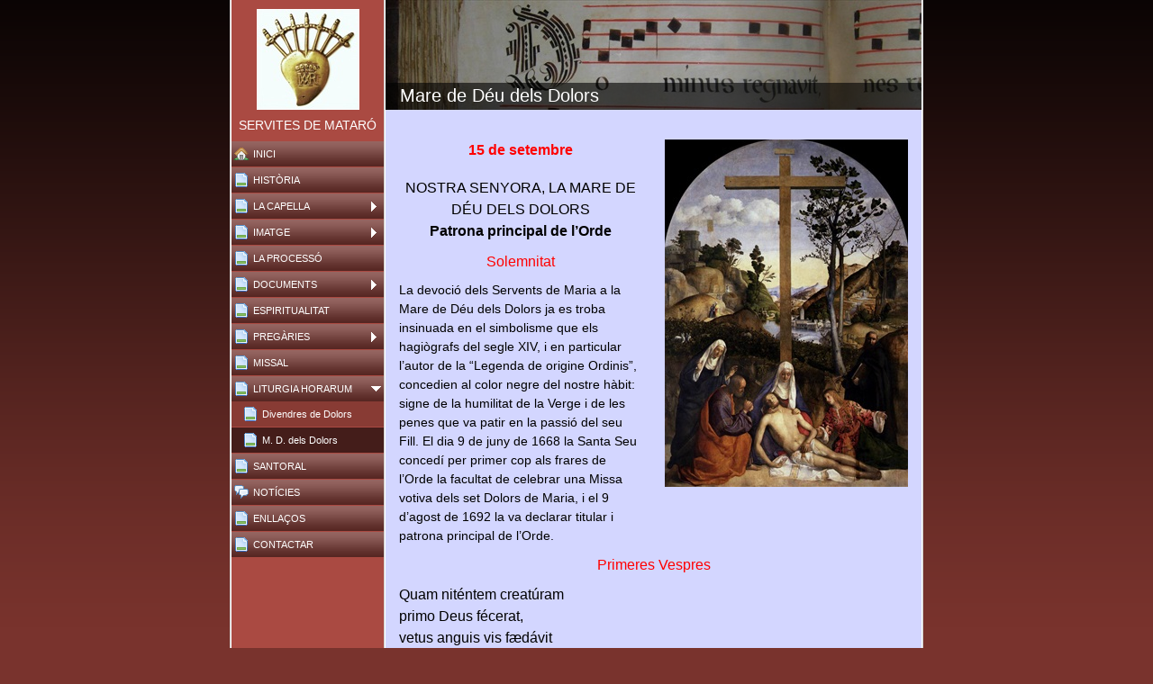

--- FILE ---
content_type: text/html
request_url: http://servitesdemataro.es/76960230.html
body_size: 29605
content:

<!DOCTYPE HTML PUBLIC "-//W3C//DTD HTML 4.01 Transitional//EN" "http://www.w3.org/TR/html4/loose.dtd">
<html class="fullHeight" lang="es-ES" dir="ltr">
	<head>
		<title>M. D. dels Dolors - www.servitesdemataro.es</title>
			<meta http-equiv="content-type" content="text/html;charset=UTF-8">
		<meta http-equiv="Pragma" content="no-cache">
		<meta http-equiv="Expires" content="-1">
		<meta http-equiv="imagetoolbar" content="no">
		
        <link rel="canonical" href="http://www.servitesdemataro.es/76960230">
		
		
        











<link rel="manifest" href="/manifest.json">
<link rel="yandex-tableau-widget" href="/yandex-browser-manifest.json">

		
		<meta content="123miweb.es" property="og:site_name"><meta content="1280" property="og:image:width"><meta content="1280" property="og:image:height"><meta content="
15 de setembreNOSTRA SENYORA, LA MARE DE DÉU DELS DOLORSPatrona principal
 de l’Orde
Solemnitat
La devoció dels Servents de Maria a la Mare de Déu dels Dolors ja es troba insinuada en el simbolisme que els hagiògrafs del segle XIV, i en particular l’autor de la “Legenda de origine Ordinis”, conc..." property="og:description"><meta content="images/i282882364555298287._szw1280h1280__1.jpg" property="og:image:url">
				<meta name="description" content="
15 de setembreNOSTRA SENYORA, LA MARE DE DÉU DELS DOLORSPatrona principal
 de l’Orde
Solemnitat
La devoció dels Servents de Maria a la Mare de Déu dels Dolors ja es troba insinuada en el simbolisme que els hagiògrafs del segle XIV, i en particular l’autor de la “Legenda de origine Ordinis”, conc...">		

		
		<link rel="stylesheet" type="text/css" media="all" href="css/global.css">
<link rel="stylesheet" type="text/css" media="all" href="CssForwarder_2.css">
<!--[if lt IE 7]>
<link rel="stylesheet" type="text/css" media="all" href="/userpages/pages/CssForwarder.css?location=root&amp;style=stdButton_ie6.css&amp;version=1.1.0" />
<![endif]-->
<link rel="stylesheet" type="text/css" media="all" href="CssForwarder_4.css">
<link rel="stylesheet" type="text/css" media="all" href="CssForwarder_3.css">
<!--[if lt IE 7]>
<link rel="stylesheet" type="text/css" media="all" href="/userpages/pages/CssForwarder.css?location=userpages&amp;style=usermenu_squared_ie6.css&amp;version=1.1.0" />
<![endif]-->
<!--[if lt IE 8]>
<link rel="stylesheet" type="text/css" media="all" href="/userpages/pages/CssForwarder.css?location=userpages&amp;style=usermenu_ie7.css&amp;version=1.1.0" />
<![endif]-->
<link rel="stylesheet" type="text/css" media="all" href="CssForwarder_1.css">
<link rel="stylesheet" type="text/css" media="print" href="css/print.css">
<link rel="stylesheet" type="text/css" media="all" href="css/jquery.fancybox-2.1.5.css">
<link rel="stylesheet" type="text/css" media="all" href="css/player.css">
<link rel="stylesheet" type="text/css" media="all" href="DynamicBackground.css">
<!--[if lt IE 7]>
<link rel="stylesheet" type="text/css" media="all" href="/css/DynamicBackground.css?v=1.0.0&amp;generate=1&amp;type=3&amp;color=79332d&amp;id=22" />
<![endif]-->
<link rel="stylesheet" type="text/css" media="all" href="CssForwarder_6.css">
<link rel="stylesheet" type="text/css" media="all" href="usercss_7.css">
<link rel="stylesheet" type="text/css" media="all" href="css/userpage.sections.css">
<link rel="stylesheet" type="text/css" media="all" href="css/ssUpgradeBrowserCheck.css">
<link rel="stylesheet" type="text/css" media="all" href="css/std.dividers.css">

		<script type="text/javascript" src="js/jquery-1.6.1.min.js"></script>
<script type="text/javascript" src="js/jquery-migrate-1.2.1.min.js"></script>
<script type="text/javascript" src="js/simplesite.util.browserdetect.js"></script>
<script type="text/javascript" src="js/simplesite.util.email.js"></script>
<script type="text/javascript" src="js/public-1.4.0.js"></script>
<!--[if lt IE 7]>
<script type="text/javascript" src="/css/unitpngfix-1.0.2.jsx"></script>
<![endif]-->
<script type="text/javascript" src="js/userpages_showpage.js"></script>
<script type="text/javascript" src="js/jquery.fancybox.pack-2.1.5.js"></script>
<script type="text/javascript" src="js/userpage.sections.js"></script>
<script type="text/javascript" src="js/swfobject2.2.js"></script>
<script type="text/javascript" src="js/jquery-ui-1.8.23.min.js"></script>
<script type="text/javascript" src="js/ssUpgradeBrowserCheck.js"></script>

		
	</head>
	<body bgcolor="white" topmargin="0" leftmargin="0" marginheight="0" marginwidth="0" onload="InitOnLoad()" class="fullHeight">  
	<form method="post" action="/userPages/pages/ShowPage.aspx" id="Form1" class="fullHeight">
<div class="aspNetHidden">
<input type="hidden" name="__VIEWSTATE" id="__VIEWSTATE" value="/wEPDwUKMTY2NDEzMjMwNA8WBB4LUmVxdWVzdERhdGEylg4AAQAAAP////[base64]/////wkFAAAABfr///8vZWxrLmhwLlRlbXBsYXRlSW50ZXJmYWNlTGlicmFyeS5IYW5kbGluZ09wdGlvbnMBAAAAB3ZhbHVlX18AEAQAAAAAAAAAAAAAAAD/////AP///////////////[base64]/////w9kAgIPZBYGZg8VAQBkAgEPZBYEZg8VAg5tZW51aXRlbV9ibGFuawBkAgEPFQENSElTVCYjMjEwO1JJQWQCAw8WAh8GAv////8PZAIDD2QWBmYPFQEAZAIBD2QWBGYPFQIObWVudWl0ZW1fYmxhbmsGY2xvc2VkZAIBDxUBCkxBIENBUEVMTEFkAgMPFgIfBgL/////D2QCBA9kFgZmDxUBAGQCAQ9kFgRmDxUCDm1lbnVpdGVtX2JsYW5rBmNsb3NlZGQCAQ8VAQZJTUFUR0VkAgMPFgIfBgL/////D2QCBQ9kFgZmDxUBAGQCAQ9kFgRmDxUCFW1lbnVpdGVtX3N0YW5kYXJkcGFnZQBkAgEPFQEMTEEgUFJPQ0VTU8OTZAIDDxYCHwYC/////w9kAgYPZBYGZg8VAQBkAgEPZBYEZg8VAg5tZW51aXRlbV9ibGFuawZjbG9zZWRkAgEPFQEJRE9DVU1FTlRTZAIDDxYCHwYC/////w9kAgcPZBYGZg8VAQBkAgEPZBYEZg8VAg5tZW51aXRlbV9ibGFuawBkAgEPFQEORVNQSVJJVFVBTElUQVRkAgMPFgIfBgL/////D2QCCA9kFgZmDxUBAGQCAQ9kFgRmDxUCDm1lbnVpdGVtX2JsYW5rBmNsb3NlZGQCAQ8VAQ5QUkVHJiMxOTI7UklFU2QCAw8WAh8GAv////8PZAIJD2QWBmYPFQEAZAIBD2QWBGYPFQIVbWVudWl0ZW1fc3RhbmRhcmRwYWdlAGQCAQ8VAQZNSVNTQUxkAgMPFgIfBgL/////[base64]/////D2QCDA9kFgZmDxUBAGQCAQ9kFgRmDxUCDW1lbnVpdGVtX2Jsb2cAZAIBDxUBDU5PVCYjMjA1O0NJRVNkAgMPFgIfBgL/////D2QCDQ9kFgZmDxUBAGQCAQ9kFgRmDxUCDm1lbnVpdGVtX2JsYW5rAGQCAQ8VAQ1FTkxMQSYjMTk5O09TZAIDDxYCHwYC/////w9kAg4PZBYGZg8VAQ5tZW51X2xhc3RfaXRlbWQCAQ9kFgRmDxUCEm1lbnVpdGVtX2NvbnRhY3RtZQBkAgEPFQEJQ09OVEFDVEFSZAIDDxYCHwYC/////[base64]////[base64]////8PZAIBDxYCHwYC/////w9kAgkPDxYCHwRlZBYCZg9kFgJmDxYCHwYC/////w9kAgsPDxYCHwRlZBYCZg9kFgICAQ9kFgICAQ8WAh8GAv////8PZAINDw8WAh8EZWRkAg8PDxYCHwRlZGQCEQ8PFgIfBGVkZAICDw8WAh8CaGQWBAIFDw8WAh8CaGRkAgkPDxYCHwJoZGQCBw8WAh8CaGQCCg8PFgIfAmhkZGQzy2zzZcoszdMWC+/uPjiRPWpDlg==">
</div>

		
		
		
		<div id="wrapper" class="wrapper fullHeight">
			<div class="centerPage fullHeight">
				<table id="centerTable" border="0" cellspacing="0" cellpadding="0" height="100%">
				<tr>
					<td class="fullHeight" valign="top">
						<table width="770" height="100%" border="0" cellspacing="0" cellpadding="0">
							<tr>
								<td id="centerTableContentCell" class="fullHeight" valign="top">
									<table id="centerTableContentTable" width="770" border="0" bgcolor="white" cellspacing="0" cellpadding="0" height="100%">
									<tr>
										<td valign="top" bgcolor="#cccccc" width="1"><img src="images/1x1pix_trans.gif" alt width="1" height="1" border="0"></td>
										<td valign="top" bgcolor="white" width="1"><img src="images/1x1pix_trans.gif" alt width="1" height="1" border="0"></td>
										
<td class="noprint" valign="top" bgcolor="aa4a42" width="169">
<div class="menuPlace user_menu_container ">
		<div id="menutop">
		<img class="cmppicture" style="position: relative; top: 0; left: 0;" name="menu1_menupicture" id="menu1_menupicture" src="images/i282882364529595339._szw149h112_.jpg" border="0" align="top">
		
		<div class="menuTxt oneLineSpace"><span id="menu1_lbTitle">SERVITES DE MATAR&#211;</span></div></div>
		
	<ul>

	<li class="menu_first_item">
<div class="menuitem_frontpage"><a class href="76960221.html"><span class="text_holder"><span>INICI</span></span></a></div>
	
	</li>

	<li class>
<div class="menuitem_blank"><a class href="76960228.html"><span class="text_holder"><span>HIST&#210;RIA</span></span></a></div>
	
	</li>

	<li class>
<div class="menuitem_blank"><a class="closed" href="76960229.html"><span class="text_holder"><span>LA CAPELLA</span></span></a></div>
	
	</li>

	<li class>
<div class="menuitem_blank"><a class="closed" href="76960251.html"><span class="text_holder"><span>IMATGE</span></span></a></div>
	
	</li>

	<li class>
<div class="menuitem_standardpage"><a class href="76960256.html"><span class="text_holder"><span>LA PROCESSÓ</span></span></a></div>
	
	</li>

	<li class>
<div class="menuitem_blank"><a class="closed" href="76960248.html"><span class="text_holder"><span>DOCUMENTS</span></span></a></div>
	
	</li>

	<li class>
<div class="menuitem_blank"><a class href="76960231.html"><span class="text_holder"><span>ESPIRITUALITAT</span></span></a></div>
	
	</li>

	<li class>
<div class="menuitem_blank"><a class="closed" href="76960240.html"><span class="text_holder"><span>PREG&#192;RIES</span></span></a></div>
	
	</li>

	<li class>
<div class="menuitem_standardpage"><a class href="76960227.html"><span class="text_holder"><span>MISSAL</span></span></a></div>
	
	</li>

	<li class=" menu_opened_item">
<div class="menuitem_standardpage"><a class="opened" href="76960223.html"><span class="text_holder"><span>LITURGIA HORARUM</span></span></a></div>
	
		<ul>
		<li class="submenu_first_item">
<div class="menuitem_standardpage"><a class href="76960225.html"><span class="text_holder"><span>Divendres de Dolors</span></span></a></div></li><li class="submenu_selected_last_item">
<div class="menuitem_standardpage"><a class href="76960230.html"><span class="text_holder"><span>M. D. dels Dolors</span></span></a></div></li>
		</ul>
		
	</li>

	<li class>
<div class="menuitem_blank"><a class href="76960237.html"><span class="text_holder"><span>SANTORAL</span></span></a></div>
	
	</li>

	<li class>
<div class="menuitem_blog"><a class href="76960234.html"><span class="text_holder"><span>NOT&#205;CIES</span></span></a></div>
	
	</li>

	<li class>
<div class="menuitem_blank"><a class href="76960235.html"><span class="text_holder"><span>ENLLA&#199;OS</span></span></a></div>
	
	</li>

	<li class="menu_last_item">
<div class="menuitem_contactme"><a class href="76960239.html"><span class="text_holder"><span>CONTACTAR</span></span></a></div>
	
	</li>

	</ul>

		


		
		<table>
            <tr align="left"> 
                
              <td align="left">
              
              <style> 
                    .imgbottombanner 
                    {
                        display: block;
                        height: 49px;
                        width: 149px;
                        background-image: url('images/es-ES_logo-banner-dark.png');
                    }
                </style>
              </td>
            </tr>
		</table>

		


	</div>
</td>
					
										
				<td valign="top" bgcolor="#cccccc" width="1"><img src="images/1x1pix_trans_3.gif" alt width="1" height="1" border="0"></td>
				<td valign="top" bgcolor="white" width="1"><img src="images/1x1pix_trans_3.gif" alt width="1" height="1" border="0"></td>
				<td valign="top" class="tmpMain user_content user_content_lightbg ">
				<div class="tmpMainBox">
					<div class="user_top">
						<div class="div_outer">
							<div class="div_middle">
								<h1 class="div_inner user_title">
									Mare de Déu dels Dolors
								</h1>
							</div>
						</div>
						<div class="user_top_bg"></div>
						<div class="user_top_image"></div>
					</div>				              
                    

<div class="sectionsList">
	
			
    <div class="sectionContainer">
        
            <div class="textSectionContent clearfix">
                <div id="_ctl0_autoName_2_sectionsList__ctl0_textSection_htmPhotoImage" class="textImage largeImageTopRight">
                        <img width="270" height="386" class="cmppicture" data-bigimage="images/i282882364555298287._szw1280h1280_.jpg" src="images/i282882364555298287._szw270h3500_.jpg">
	                    <span></span>
                    </div><p style="text-align: center;"><span style="font-family: tahoma, arial, helvetica, sans-serif; font-size: 16px; color: #ff0000;"><strong><span style="font-family: tahoma, arial, helvetica, sans-serif; font-size: 16px;">15 de setembre</span></strong></span><br> <br><span style="font-family: tahoma, arial, helvetica, sans-serif; font-size: 16px;">NOSTRA SENYORA, LA MARE DE D&Eacute;U DELS DOLORS</span><br><strong><span style="font-family: tahoma, arial, helvetica, sans-serif; font-size: 16px;">Patrona principal
 de l&rsquo;Orde</span></strong></p> <p style="text-align: center;"><span style="font-family: tahoma, arial, helvetica, sans-serif; font-size: 16px; color: #ff0000;">Solemnitat</span></p> <p><span style="font-family: tahoma, arial, helvetica, sans-serif; font-size:
 14px;">La devoci&oacute; dels Servents de Maria a la Mare de D&eacute;u dels Dolors ja es troba insinuada en el simbolisme que els hagi&ograve;grafs del segle XIV, i en particular l&rsquo;autor de la &ldquo;Legenda de origine Ordinis&rdquo;, concedien al color
 negre del nostre h&agrave;bit: signe de la humilitat de la Verge i de les penes que va patir en la passi&oacute; del seu Fill. El dia 9 de juny de 1668 la Santa Seu conced&iacute; per primer cop als frares de l&rsquo;Orde la facultat de celebrar una Missa
 votiva dels set Dolors de Maria, i el 9 d&rsquo;agost de 1692 la va declarar titular i patrona principal de l&rsquo;Orde.</span></p> <p style="text-align: center;"><span style="font-family: tahoma, arial, helvetica, sans-serif; font-size: 16px; color: #ff0000;">Primeres
 Vespres</span></p> <p><span style="font-family: tahoma, arial, helvetica, sans-serif; font-size: 16px;">Quam nit&eacute;ntem creat&uacute;ram</span><br><span style="font-family: tahoma, arial, helvetica, sans-serif; font-size: 16px;">primo Deus f&eacute;cerat,</span><br><span style="font-family: tahoma, arial, helvetica, sans-serif; font-size: 16px;">vetus anguis vis f&aelig;d&aacute;vit</span><br><span style="font-family: tahoma, arial, helvetica, sans-serif; font-size: 16px;">per pecc&aacute;ti m&aacute;culam,</span><br><span style="font-family: tahoma, arial, helvetica, sans-serif; font-size: 16px;"> cum med&eacute;lam Deus damno</span><br><span style="font-family: tahoma, arial, helvetica, sans-serif; font-size: 16px;">ampli&oacute;rem r&eacute;pperit.</span></p> <p><span style="font-family: tahoma, arial, helvetica, sans-serif; font-size: 16px;">Ut a morte sons trah&aacute;tur,</span><br><span style="font-family: tahoma, arial, helvetica, sans-serif; font-size: 16px;">mori&aacute;tur Innocens;</span><br><span style="font-family:
 tahoma, arial, helvetica, sans-serif; font-size: 16px;">uti servus redim&aacute;tur,</span><br><span style="font-family: tahoma, arial, helvetica, sans-serif; font-size: 16px;">addic&aacute;tur F&iacute;lius;</span><br><span style="font-family: tahoma,
 arial, helvetica, sans-serif; font-size: 16px;">ut salv&eacute;tur creat&uacute;ra,</span><br><span style="font-family: tahoma, arial, helvetica, sans-serif; font-size: 16px;">p&oelig;nam luat C&oacute;nditor.</span></p> <p><span style="font-family: tahoma,
 arial, helvetica, sans-serif; font-size: 16px;">Utque pl&eacute;nius pi&eacute;tur,</span><br><span style="font-family: tahoma, arial, helvetica, sans-serif; font-size: 16px;">sicut Ad&aelig; f&eacute;mina,</span><br><span style="font-family: tahoma, arial,
 helvetica, sans-serif; font-size: 16px;">ita Christo soci&eacute;tur</span><br><span style="font-family: tahoma, arial, helvetica, sans-serif; font-size: 16px;">in dol&oacute;re m&uacute;lier:</span><br><span style="font-family: tahoma, arial, helvetica,
 sans-serif; font-size: 16px;">ipsa quoque p&oelig;nam luat</span><br><span style="font-family: tahoma, arial, helvetica, sans-serif; font-size: 16px;">matern&oacute;rum v&iacute;scerum.</span></p> <p><span style="font-family: tahoma, arial, helvetica, sans-serif;
 font-size: 16px;">O miranda Christi Mater,</span><br><span style="font-family: tahoma, arial, helvetica, sans-serif; font-size: 16px;">virgo m&aelig;rent&iacute;ssima!</span><br><span style="font-family: tahoma, arial, helvetica, sans-serif; font-size:
 16px;">Qu&aelig; sub cruce contit&iacute;sti</span><br><span style="font-family: tahoma, arial, helvetica, sans-serif; font-size: 16px;">in dol&oacute;re s&oacute;cia, </span><br><span style="font-family: tahoma, arial, helvetica, sans-serif; font-size:
 16px;">ut comp&aacute;ssa Redempt&oacute;ri</span><br><span style="font-family: tahoma, arial, helvetica, sans-serif; font-size: 16px;">corred&eacute;mptrix f&iacute;eres.</span></p> <p><span style="font-family: tahoma, arial, helvetica, sans-serif; font-size:
 16px;">Esto nobis quoque Mater:</span><br><span style="font-family: tahoma, arial, helvetica, sans-serif; font-size: 16px;">hoc te Natus p&oacute;stulat;</span><br><span style="font-family: tahoma, arial, helvetica, sans-serif; font-size: 16px;">esto m&iacute;seris
 lev&aacute;men:</span><br><span style="font-family: tahoma, arial, helvetica, sans-serif; font-size: 16px;">poscunt hoc te f&iacute;lii;</span><br><span style="font-family: tahoma, arial, helvetica, sans-serif; font-size: 16px;">esto virtus et tut&eacute;la</span><br><span style="font-family: tahoma, arial, helvetica, sans-serif; font-size: 16px;">nostris in ag&oacute;nibus.</span></p> <p><span style="font-family: tahoma, arial, helvetica, sans-serif; font-size: 16px;">Genit&oacute;ri laus &aelig;t&eacute;rna</span><br><span style="font-family: tahoma, arial, helvetica, sans-serif; font-size: 16px;">Genit&oacute;que p&aacute;riter;</span><br><span style="font-family: tahoma, arial, helvetica, sans-serif; font-size: 16px;">almo Fl&aacute;mini ab utr&oacute;que </span><br><span style="font-family: tahoma, arial, helvetica, sans-serif; font-size: 16px;">proced&eacute;nti i&uacute;giter;</span><br><span style="font-family: tahoma, arial, helvetica, sans-serif; font-size: 16px;">sit sup&eacute;rn&aelig; Trinit&aacute;ti</span><br><span style="font-family: tahoma, arial, helvetica, sans-serif; font-size: 16px;">sempit&eacute;rna gl&oacute;ria. Amen.</span></p> <p style="text-align: center;"><span style="font-family: tahoma, arial, helvetica, sans-serif; font-size: 16px; color: #ff0000;">versi&oacute;
 m&egrave;trica al catal&agrave;</span></p> <p><span style="font-family: tahoma, arial, helvetica, sans-serif; font-size: 16px;">D&eacute;u va fer la criatura</span><br><span style="font-family: tahoma, arial, helvetica, sans-serif; font-size: 16px;">pura,
 bona i resplendent,</span><br><span style="font-family: tahoma, arial, helvetica, sans-serif; font-size: 16px;">mes la serp volgu&eacute; embrutir-la</span><br><span style="font-family: tahoma, arial, helvetica, sans-serif; font-size: 16px;">fent-la caure
 tristament,</span><br><span style="font-family: tahoma, arial, helvetica, sans-serif; font-size: 16px;">D&eacute;u piet&oacute;s aquelles faltes</span><br><span style="font-family: tahoma, arial, helvetica, sans-serif; font-size: 16px;">redim&iacute; amb
 un gran remei.</span></p> <p><span style="font-family: tahoma, arial, helvetica, sans-serif; font-size: 16px;">F&eacute;u morir el reu m&eacute;s d&ograve;cil,</span><br><span style="font-family: tahoma, arial, helvetica, sans-serif; font-size: 16px;">f&eacute;u
 morir un Innocent;</span><br><span style="font-family: tahoma, arial, helvetica, sans-serif; font-size: 16px;">per pagar del serf les culpes</span><br><span style="font-family: tahoma, arial, helvetica, sans-serif; font-size: 16px;">fou venut el Fill de
 D&eacute;u;</span><br><span style="font-family: tahoma, arial, helvetica, sans-serif; font-size: 16px;">per salvar la criatura,</span><br><span style="font-family: tahoma, arial, helvetica, sans-serif; font-size: 16px;">paga el preu el Creador.</span></p>
 <p><span style="font-family: tahoma, arial, helvetica, sans-serif; font-size: 16px;">Perqu&egrave; fos m&eacute;s gran l&rsquo;ofrena,</span><br><span style="font-family: tahoma, arial, helvetica, sans-serif; font-size: 16px;">tal com Eva fou a Adam,</span><br><span style="font-family: tahoma, arial, helvetica, sans-serif; font-size: 16px;">Crist volgu&eacute; en el seu suplici</span><br><span style="font-family: tahoma, arial, helvetica, sans-serif; font-size: 16px;">una dona al seu voltant:</span><br><span style="font-family: tahoma, arial, helvetica, sans-serif; font-size: 16px;">fou la pena compartida</span><br><span style="font-family: tahoma, arial, helvetica, sans-serif; font-size: 16px;">per entranyes maternals.</span></p> <p><span style="font-family:
 tahoma, arial, helvetica, sans-serif; font-size: 16px;">Admirable i digna Mare</span><br><span style="font-family: tahoma, arial, helvetica, sans-serif; font-size: 16px;">sou del Crist, el Salvador!</span><br><span style="font-family: tahoma, arial, helvetica,
 sans-serif; font-size: 16px;">Baix la creu restareu dreta,</span><br><span style="font-family: tahoma, arial, helvetica, sans-serif; font-size: 16px;">f&oacute;reu forta en tal dolor,</span><br><span style="font-family: tahoma, arial, helvetica, sans-serif;
 font-size: 16px;">compartireu gran sofren&ccedil;a,</span><br><span style="font-family: tahoma, arial, helvetica, sans-serif; font-size: 16px;">per mandat del Redemptor.</span></p> <p><span style="font-family: tahoma, arial, helvetica, sans-serif; font-size:
 16px;">Feu-nos, doncs, tamb&eacute; de Mare:</span><br><span style="font-family: tahoma, arial, helvetica, sans-serif; font-size: 16px;">fou desig de Jesucrist;</span><br><span style="font-family: tahoma, arial, helvetica, sans-serif; font-size: 16px;">el
 perd&oacute; de tota taca:</span><br><span style="font-family: tahoma, arial, helvetica, sans-serif; font-size: 16px;">obtingueu pels vostres fills;</span><br><span style="font-family: tahoma, arial, helvetica, sans-serif; font-size: 16px;">protegiu-nos
 cada dia</span><br><span style="font-family: tahoma, arial, helvetica, sans-serif; font-size: 16px;">fins a l&rsquo;&uacute;ltim dels sospirs.</span></p> <p><span style="font-family: tahoma, arial, helvetica, sans-serif; font-size: 16px;">Dau al Pare Etern
 lloan&ccedil;a</span><br><span style="font-family: tahoma, arial, helvetica, sans-serif; font-size: 16px;">dau al Fill semblant honor;</span><br><span style="font-family: tahoma, arial, helvetica, sans-serif; font-size: 16px;">tanmateix al Foc que crema</span><br><span style="font-family: tahoma, arial, helvetica, sans-serif; font-size: 16px;">procedent del gran amor;</span><br><span style="font-family: tahoma, arial, helvetica, sans-serif; font-size: 16px;">Trinitat rebeu per sempre</span><br><span style="font-family:
 tahoma, arial, helvetica, sans-serif; font-size: 16px;">sempiterna gl&ograve;ria. Am&eacute;n</span></p> <p style="text-align: center;"><span style="font-family: tahoma, arial, helvetica, sans-serif; font-size: 16px; color: #ff0000;">SALM&Ograve;DIA</span></p>
 <p><span style="font-family: tahoma, arial, helvetica, sans-serif; font-size: 16px;"><strong>Ant. 1</strong> Oh admirable condescend&egrave;ncia del vostre amor! Mitjan&ccedil;ant el vostre Fill i la seva Mare heu transformat el sofriment en instrument de
 gr&agrave;cia i salvaci&oacute;.</span></p> <p style="text-align: center;"><span style="font-family: tahoma, arial, helvetica, sans-serif; font-size: 16px; color: #ff0000;">Salm 112</span></p> <p><span style="font-family: tahoma, arial, helvetica, sans-serif;
 font-size: 16px;">Servents del Senyor, lloeu-lo,</span><br><span style="font-family: tahoma, arial, helvetica, sans-serif; font-size: 16px;">lloeu el nom del Senyor. </span><br><span style="font-family: tahoma, arial, helvetica, sans-serif; font-size:
 16px;">Sigui bene&iuml;t el nom del Senyor</span><br><span style="font-family: tahoma, arial, helvetica, sans-serif; font-size: 16px;">ara i per tots els segles.</span><br><span style="font-family: tahoma, arial, helvetica, sans-serif; font-size: 16px;">Des
 de la sortida fins a la posta del sol </span><br><span style="font-family: tahoma, arial, helvetica, sans-serif; font-size: 16px;">lloeu el nom del Senyor.</span><br><span style="font-family: tahoma, arial, helvetica, sans-serif; font-size: 16px;">El Senyor
 &eacute;s excels als ulls de tots els pobles,</span><br><span style="font-family: tahoma, arial, helvetica, sans-serif; font-size: 16px;">la seva gl&ograve;ria s&rsquo;eleva m&eacute;s enll&agrave; del cel. </span><br><span style="font-family: tahoma,
 arial, helvetica, sans-serif; font-size: 16px;">Qui &eacute;s com el Senyor, el nostre D&eacute;u? </span><br><span style="font-family: tahoma, arial, helvetica, sans-serif; font-size: 16px;">T&eacute; molt amunt el seu tron,</span><br><span style="font-family:
 tahoma, arial, helvetica, sans-serif; font-size: 16px;">i des d&rsquo;all&iacute; s&rsquo;inclina</span><br><span style="font-family: tahoma, arial, helvetica, sans-serif; font-size: 16px;">per veure el cel i la terra.</span></p> <p><span style="font-family:
 tahoma, arial, helvetica, sans-serif; font-size: 16px;">Aixeca de la pols el desvalgut, </span><br><span style="font-family: tahoma, arial, helvetica, sans-serif; font-size: 16px;">treu el pobre de la cendra,</span><br><span style="font-family: tahoma,
 arial, helvetica, sans-serif; font-size: 16px;">per asseure&rsquo;l entre els poderosos,</span><br><span style="font-family: tahoma, arial, helvetica, sans-serif; font-size: 16px;">els poderosos del seu poble.</span><br><span style="font-family: tahoma,
 arial, helvetica, sans-serif; font-size: 16px;">La qui vivia est&egrave;ril a casa,</span><br><span style="font-family: tahoma, arial, helvetica, sans-serif; font-size: 16px;">la fa mare feli&ccedil; amb els fills.</span></p> <p><span style="font-family:
 tahoma, arial, helvetica, sans-serif; font-size: 16px;"><strong>Ant. 1</strong> Oh admirable condescend&egrave;ncia del vostre amor! Mitjan&ccedil;ant el vostre Fill i la seva Mare heu transformat el sofriment en instrument de gr&agrave;cia i salvaci&oacute;.</span></p>
 <p><span style="font-family: tahoma, arial, helvetica, sans-serif; font-size: 16px;">[<span style="font-family: tahoma, arial, helvetica, sans-serif; font-size: 16px; color: #ff0000;">ORACI&Oacute; S&Agrave;LMICA</span></span></p> <p><span style="font-family:
 tahoma, arial, helvetica, sans-serif; font-size: 16px;">Que llo&iuml;n el vostre nom, Senyor, tots els pobles perqu&egrave; exalceu els humils i derroqueu els poderosos del soli: heu glorificat la Verge, la vostra serventa, que durant la seva vida terrenal
 experiment&agrave; la pobresa i el dolor, i l&rsquo;heu donat a l&rsquo;Esgl&eacute;sia com a mare feli&ccedil; amb els fills. Per Crist, Senyor nostre.]</span></p> <p><span style="font-family: tahoma, arial, helvetica, sans-serif; font-size: 16px;"><strong>Ant.
 2</strong> Oh Mare santa, sempre unida al vostre Fill en el compliment de l&rsquo;obra redemptora: des de la humilitat del pessebre fins a la ignom&iacute;nia de la creu!</span></p> <p style="text-align: center;"><span style="font-family: tahoma, arial, helvetica,
 sans-serif; font-size: 16px; color: #ff0000;">Salm 147</span></p> <p><span style="font-family: tahoma, arial, helvetica, sans-serif; font-size: 16px;">Glorifica el Senyor, Jerusalem;</span><br><span style="font-family: tahoma, arial, helvetica, sans-serif;
 font-size: 16px;">Si&oacute;, canta lloances al teu D&eacute;u, </span><br><span style="font-family: tahoma, arial, helvetica, sans-serif; font-size: 16px;">que assegura les teves portes</span><br><span style="font-family: tahoma, arial, helvetica, sans-serif;
 font-size: 16px;">i beneeix dintre teu els teus fills,</span><br><span style="font-family: tahoma, arial, helvetica, sans-serif; font-size: 16px;">mant&eacute; la pau al teu territori</span><br><span style="font-family: tahoma, arial, helvetica, sans-serif;
 font-size: 16px;">i et sacia amb la flor del blat.</span></p> <p><span style="font-family: tahoma, arial, helvetica, sans-serif; font-size: 16px;">Envia ordres a la terra,</span><br><span style="font-family: tahoma, arial, helvetica, sans-serif; font-size:
 16px;">i la seva paraula corre de pressa, no es detura.</span><br><span style="font-family: tahoma, arial, helvetica, sans-serif; font-size: 16px;">Tira neu com flocs de llana,</span><br><span style="font-family: tahoma, arial, helvetica, sans-serif; font-size:
 16px;">escampa com cendra la gebrada;</span></p> <p><span style="font-family: tahoma, arial, helvetica, sans-serif; font-size: 16px;">llan&ccedil;a el seu gla&ccedil; com molles de pa:</span><br><span style="font-family: tahoma, arial, helvetica, sans-serif;
 font-size: 16px;">si les aig&uuml;es es gelen de tanta fredor,</span><br><span style="font-family: tahoma, arial, helvetica, sans-serif; font-size: 16px;">d&oacute;na una ordre, i les fon tot seguit,</span><br><span style="font-family: tahoma, arial, helvetica,
 sans-serif; font-size: 16px;">fa bufar els seus vents, i l&rsquo;aigua s&rsquo;escola.</span></p> <p><span style="font-family: tahoma, arial, helvetica, sans-serif; font-size: 16px;">Anuncia les seves paraules als fills de Jacob, </span><br><span style="font-family:
 tahoma, arial, helvetica, sans-serif; font-size: 16px;">als fills d'Israel, els seus decrets i decisions.</span><br><span style="font-family: tahoma, arial, helvetica, sans-serif; font-size: 16px;">No ha obrat aix&iacute; amb cap altre poble,</span><br><span style="font-family: tahoma, arial, helvetica, sans-serif; font-size: 16px;">no els ha fet con&egrave;ixer les seves decisions.</span></p> <p><span style="font-family: tahoma, arial, helvetica, sans-serif; font-size: 16px;"><strong>Ant. 2</strong> Oh Mare santa,
 sempre unida al vostre Fill en el compliment de l&rsquo;obra redemptora: des de la humilitat del pessebre fins a la ignom&iacute;nia de la creu!</span></p> <p><span style="font-family: tahoma, arial, helvetica, sans-serif; font-size: 16px;">[<span style="font-family:
 tahoma, arial, helvetica, sans-serif; font-size: 16px; color: #ff0000;">ORACI&Oacute; S&Agrave;LMICA</span></span></p> <p><span style="font-family: tahoma, arial, helvetica, sans-serif; font-size: 16px;">Us bene&iuml;m, Senyor, perqu&egrave; la vostra paraula
 corre de pressa i el vostre missatge es anunciat arreu de la terra: el vostre Fill, nascut de la Verge i clavat a la creu per a la salvaci&oacute; del m&oacute;n, ressuscit&agrave; veritablement d&rsquo;entre els morts, i, exal&ccedil;at a la vostra dreta,
 envia constantment a la vostra Esgl&eacute;sia l&rsquo;Esperit prom&egrave;s. Per Crist, Senyor nostre.]</span></p> <p><span style="font-family: tahoma, arial, helvetica, sans-serif; font-size: 16px;"><strong>Ant. 3</strong> Alegreu-vos, Mare dolorosa, perqu&egrave;,
 despr&eacute;s de tant sofriment, sou ara envoltada de gl&ograve;ria, reina de l&rsquo;univers, junt al vostre Fill!</span></p> <p style="text-align: center;"><span style="font-family: tahoma, arial, helvetica, sans-serif; font-size: 16px; color: #ff0000;">C&agrave;ntic
 Flp 2: 6-11</span></p> <p><span style="font-family: tahoma, arial, helvetica, sans-serif; font-size: 16px;">Jesucrist, que era de condici&oacute; divina,</span><br><span style="font-family: tahoma, arial, helvetica, sans-serif; font-size: 16px;">no es volgu&eacute;
 guardar gelosament la seva igualtat amb D&eacute;u,</span><br><span style="font-family: tahoma, arial, helvetica, sans-serif; font-size: 16px;">sin&oacute; que es va fer no-res,</span><br><span style="font-family: tahoma, arial, helvetica, sans-serif;
 font-size: 16px;">fins a prendre la condici&oacute; d&rsquo;esclau.</span></p> <p><span style="font-family: tahoma, arial, helvetica, sans-serif; font-size: 16px;">Havent-se fet semblant als homes,</span><br><span style="font-family: tahoma, arial, helvetica,
 sans-serif; font-size: 16px;">i comen&ccedil;ant de captenir-se com un home qualsevol,</span><br><span style="font-family: tahoma, arial, helvetica, sans-serif; font-size: 16px;">s&rsquo;abaix&agrave; i es f&eacute;u obedient fins a acceptar la mort</span><br><span style="font-family: tahoma, arial, helvetica, sans-serif; font-size: 16px;">i una mort de creu.</span></p> <p><span style="font-family: tahoma, arial, helvetica, sans-serif; font-size: 16px;">Per aix&ograve; D&eacute;u l&rsquo;ha exal&ccedil;at i li
 ha concedit aquell nom </span><br><span style="font-family: tahoma, arial, helvetica, sans-serif; font-size: 16px;">que est&agrave; per damunt de tot altre nom,</span><br><span style="font-family: tahoma, arial, helvetica, sans-serif; font-size: 16px;">perqu&egrave;
 tothom, al cel, a la terra i sota la terra,</span><br><span style="font-family: tahoma, arial, helvetica, sans-serif; font-size: 16px;">doblegui el genoll al nom de Jes&uacute;s,</span><br><span style="font-family: tahoma, arial, helvetica, sans-serif;
 font-size: 16px;">i tots els llavis reconeguin</span><br><span style="font-family: tahoma, arial, helvetica, sans-serif; font-size: 16px;">que Jesucrist &eacute;s Senyor, a gl&ograve;ria de D&eacute;u Pare.</span></p> <p><span style="font-family: tahoma,
 arial, helvetica, sans-serif; font-size: 16px;"><strong>Ant. 3</strong> Alegreu-vos, Mare dolorosa, perqu&egrave;, despr&eacute;s de tant sofriment, sou ara envoltada de gl&ograve;ria, reina de l&rsquo;univers, junt al vostre Fill!</span></p> <p><span style="font-family:
 tahoma, arial, helvetica, sans-serif; font-size: 16px;">[<span style="font-family: tahoma, arial, helvetica, sans-serif; font-size: 16px; color: #ff0000;">ORACI&Oacute; S&Agrave;LMICA</span></span></p> <p><span style="font-family: tahoma, arial, helvetica,
 sans-serif; font-size: 16px;">Que totes les lleng&uuml;es proclamin, Pare, la vostra miseric&ograve;rdia, manifestada en l&rsquo;admirable designi de la salvaci&oacute;: el vostre Fill es despull&agrave; de la seva condici&oacute; divina i prengu&eacute; la
 condici&oacute; d&rsquo;esclau en el si de la Verge i, tot sotmetent-se a la vostra voluntat, lliur&agrave; la seva vida per nosaltres; per aix&ograve; l&rsquo;heu exal&ccedil;at per damunt de tot i li heu concedit aquell nom que est&agrave; per damunt de
 tot altre nom. Ell que viu i regna pels segles dels segles.]</span></p> <p style="text-align: center;"><span style="font-family: tahoma, arial, helvetica, sans-serif; font-size: 16px;">L<span style="color: #ff0000;">ECTURA BREU</span></span><br><span style="font-family:
 tahoma, arial, helvetica, sans-serif; font-size: 16px; color: #ff0000;">He 5, 7-9</span></p> <p><span style="font-family: tahoma, arial, helvetica, sans-serif; font-size: 16px;">Jesucrist, durant la seva vida mortal s&rsquo;adre&ccedil;&agrave; a D&eacute;u,
 que el podia salvar de la mort, pregant-lo i suplicant-lo amb grans clams i ll&agrave;grimes. D&eacute;u l&rsquo;escolt&agrave; per la seva submissi&oacute;. Aix&iacute;, tot i que era el Fill, aprengu&eacute; en els sofriments qu&egrave; &eacute;s obeir,
 i, arribat a la plenitud, s&rsquo;ha convertit en font de salvaci&oacute; eterna per a tots els qui l&rsquo;obeeixen.</span></p> <p style="text-align: center;"><br><span style="font-family: tahoma, arial, helvetica, sans-serif; font-size: 16px; color: #ff0000;">RESPONSORI
 BREU</span></p> <p><span style="font-family: tahoma, arial, helvetica, sans-serif; font-size: 16px;"><strong>V.</strong> Senyor, jo <strong>*</strong> s&oacute;c el vostre servent, fill de la vostra serventa.</span></p> <p><span style="font-family: tahoma,
 arial, helvetica, sans-serif; font-size: 16px;"><strong>R.</strong> V&oacute;s em trenc&agrave;reu les cadenes: us oferir&eacute; una v&iacute;ctima d&rsquo;acci&oacute; de gr&agrave;cies. <strong>*</strong> S&oacute;c el vostre servent. Gl&ograve;ria. Senyor,
 jo soc el vostre servent.</span></p> <p><span style="font-family: tahoma, arial, helvetica, sans-serif; font-size: 16px;"><strong>C&agrave;ntic de Maria, ant.</strong> Alegreu-vos, Dona, que tant ens heu estimat! Per obrir-nos la font del goig etern, accept&agrave;reu
 amb fe una missi&oacute; d&rsquo;immens dolor. Respongu&eacute;reu a l&rsquo;&agrave;ngel: &ldquo;Que es compleixin en mi les teves paraules&rdquo;.</span></p> <p style="text-align: center;"><span style="font-family: tahoma, arial, helvetica, sans-serif; font-size:
 16px; color: #ff0000;">La meva &agrave;nima celebra el Senyor</span></p> <p><span style="font-family: tahoma, arial, helvetica, sans-serif; font-size: 16px;">La meva &agrave;nima magnifica el Senyor, </span><br><span style="font-family: tahoma, arial, helvetica,
 sans-serif; font-size: 16px;">el meu esperit celebra D&eacute;u que em salva, </span><br><span style="font-family: tahoma, arial, helvetica, sans-serif; font-size: 16px;">perqu&egrave; ha mirat la petitesa de la seva serventa.</span></p> <p><span style="font-family:
 tahoma, arial, helvetica, sans-serif; font-size: 16px;">Des d&rsquo;ara totes les generacions </span><br><span style="font-family: tahoma, arial, helvetica, sans-serif; font-size: 16px;">em diran benaurada, </span><br><span style="font-family: tahoma,
 arial, helvetica, sans-serif; font-size: 16px;">perqu&egrave; el Totpoder&oacute;s obra en mi meravelles.</span></p> <p><span style="font-family: tahoma, arial, helvetica, sans-serif; font-size: 16px;">El seu nom &eacute;s sant, </span><br><span style="font-family:
 tahoma, arial, helvetica, sans-serif; font-size: 16px;">i l&rsquo;amor que t&eacute; als qui creuen en ell </span><br><span style="font-family: tahoma, arial, helvetica, sans-serif; font-size: 16px;">s&rsquo;est&eacute;n de generaci&oacute; en generaci&oacute;.</span></p>
 <p><span style="font-family: tahoma, arial, helvetica, sans-serif; font-size: 16px;">Les obres de seu bra&ccedil; s&oacute;n potents: </span><br><span style="font-family: tahoma, arial, helvetica, sans-serif; font-size: 16px;">dispersa el homes de cor altiu,
 </span><br><span style="font-family: tahoma, arial, helvetica, sans-serif; font-size: 16px;">derroca els poderosos del soli </span><br><span style="font-family: tahoma, arial, helvetica, sans-serif; font-size: 16px;">i exal&ccedil;a el humils. </span><br><span style="font-family: tahoma, arial, helvetica, sans-serif; font-size: 16px;">Omple de b&eacute;ns els pobres, </span><br><span style="font-family: tahoma, arial, helvetica, sans-serif; font-size: 16px;">i els rics se&rsquo;n tornen sense res.</span></p>
 <p><span style="font-family: tahoma, arial, helvetica, sans-serif; font-size: 16px;">Ha protegit Israel, el seu servent, </span><br><span style="font-family: tahoma, arial, helvetica, sans-serif; font-size: 16px;">com ho havia prom&egrave;s als nostres pares;
 </span><br><span style="font-family: tahoma, arial, helvetica, sans-serif; font-size: 16px;">s&rsquo;ha recordat del seu amor a Abraham </span><br><span style="font-family: tahoma, arial, helvetica, sans-serif; font-size: 16px;">i a la seva descend&egrave;ncia
 per sempre.</span></p> <p><span style="font-family: tahoma, arial, helvetica, sans-serif; font-size: 16px;"><strong>C&agrave;ntic de Maria, ant.</strong> Alegreu-vos, Dona, que tant ens heu estimat! Per obrir-nos la font del goig etern, accept&agrave;reu amb
 fe una missi&oacute; d&rsquo;immens dolor. Respongu&eacute;reu a l&rsquo;&agrave;ngel: &ldquo;Que es compleixin en mi les teves paraules&rdquo;.</span></p> <p style="text-align: center;"><span style="font-family: tahoma, arial, helvetica, sans-serif; font-size:
 16px; color: #ff0000;">PREG&Agrave;RIES</span></p> <p><span style="font-family: tahoma, arial, helvetica, sans-serif; font-size: 16px;">Senyor Jes&uacute;s, summe sacerdot i anyell immaculat, en pondre&rsquo;s el sol ofer&iacute;reu al Pare a l&rsquo;altar
 de la creu el sacrifici de la vostra vida per a la salvaci&oacute; del m&oacute;n. Acolliu, mentre mor el dia, les nostres s&uacute;pliques:</span><br><strong><span style="font-family: tahoma, arial, helvetica, sans-serif; font-size: 16px;">Salveu, Senyor,
 el vostre poble.</span></strong></p> <p><span style="font-family: tahoma, arial, helvetica, sans-serif; font-size: 16px;">V&oacute;s, que associ&agrave;reu la vostra Mare, la Verge Immaculada, al misteri de la passi&oacute; salvadora, </span><br><span style="font-family:
 tahoma, arial, helvetica, sans-serif; font-size: 16px;">concediu-nos d&rsquo;experimentar en la nostra vida la for&ccedil;a redemptora de la creu, que confessem amb els llavis.</span></p> <p><span style="font-family: tahoma, arial, helvetica, sans-serif; font-size:
 16px;">V&oacute;s, que digu&eacute;reu: &ldquo;Si el gra de blat no mor, no d&oacute;na fruit&rdquo;, </span><br><span style="font-family: tahoma, arial, helvetica, sans-serif; font-size: 16px;">feu que la nostra vida esdevingui llavor, que sembrada en el
 camp de la creu, germini en fruits de gl&ograve;ria i amor.</span></p> <p><span style="font-family: tahoma, arial, helvetica, sans-serif; font-size: 16px;">V&oacute;s, que digu&eacute;reu: &ldquo;Us deixo la pau, us dono la meva pau&rdquo;, </span><br><span style="font-family: tahoma, arial, helvetica, sans-serif; font-size: 16px;">tingueu pietat dels homes i les dones oprimits per la injust&iacute;cia i dividits per l&rsquo;odi i la guerra.</span></p> <p><span style="font-family: tahoma, arial, helvetica, sans-serif;
 font-size: 16px;">V&oacute;s, que ens heu donat l&rsquo;Evangeli com a font de salvaci&oacute; i alegria, </span><br><span style="font-family: tahoma, arial, helvetica, sans-serif; font-size: 16px;">dissipeu la tristor dels afligits, sosteniu l&rsquo;esperan&ccedil;a
 dels decebuts, infoneu fortalesa als febles.</span></p> <p><span style="font-family: tahoma, arial, helvetica, sans-serif; font-size: 16px;">Abans de la seg&uuml;ent petici&oacute;, pels difunts, es poden afegir altres intencions</span></p> <p><span style="font-family:
 tahoma, arial, helvetica, sans-serif; font-size: 16px;">V&oacute;s, que, tot morint, destru&iacute;reu la mort, i amb la sang vessada a la creu reconcili&agrave;reu el cel i la terra,</span><br><span style="font-family: tahoma, arial, helvetica, sans-serif;
 font-size: 16px;">doneu la vida eterna als nostres germans i germanes que han mort en la vostra pau i amistat.</span></p> <p><span style="font-family: tahoma, arial, helvetica, sans-serif; font-size: 16px;">Amb Crist adrecem la nostra oraci&oacute; a D&eacute;u,
 reconeixent-lo sempre com a Pare, tant si ens omple l&rsquo;alegria com si ens vessa el dolor: <strong>Parenostre.</strong></span></p> <p style="text-align: center;"><span style="font-family: tahoma, arial, helvetica, sans-serif; font-size: 16px; color: #ff0000;">ORACI&Oacute;</span></p>
 <p><span style="font-family: tahoma, arial, helvetica, sans-serif; font-size: 16px;">Oh D&eacute;u,</span><br><span style="font-family: tahoma, arial, helvetica, sans-serif; font-size: 16px;">v&oacute;s volgu&eacute;reu que els dolors del vostre Fill crucificat,</span><br><span style="font-family: tahoma, arial, helvetica, sans-serif; font-size: 16px;">fossin compartits per la seva Mare al peu de la creu;</span><br><span style="font-family: tahoma, arial, helvetica, sans-serif; font-size: 16px;">concediu a la vostra Esgl&eacute;sia</span><br><span style="font-family: tahoma, arial, helvetica, sans-serif; font-size: 16px;">que, associada amb Maria a la passi&oacute;,</span><br><span style="font-family: tahoma, arial, helvetica, sans-serif; font-size: 16px;">mereixi de ser participant</span><br><span style="font-family: tahoma, arial, helvetica, sans-serif; font-size: 16px;">de la resurrecci&oacute; del mateix nostre Senyor Jesucrist.</span><br><span style="font-family: tahoma, arial, helvetica, sans-serif; font-size: 16px;">Que viu i regna amb
 v&oacute;s .</span></p> <p style="text-align: center;"><span style="font-family: tahoma, arial, helvetica, sans-serif; font-size: 16px; color: #ff0000;">o b&eacute;:</span></p> <p><span style="font-family: tahoma, arial, helvetica, sans-serif; font-size: 16px;">Senyor,
 D&eacute;u nostre,</span><br><span style="font-family: tahoma, arial, helvetica, sans-serif; font-size: 16px;">que per redimir el g&egrave;nere hum&agrave;</span><br><span style="font-family: tahoma, arial, helvetica, sans-serif; font-size: 16px;">caigut
 per l&rsquo;engany del diable,</span><br><span style="font-family: tahoma, arial, helvetica, sans-serif; font-size: 16px;">heu associat la Mare a la passi&oacute; del vostre Fill;</span><br><span style="font-family: tahoma, arial, helvetica, sans-serif;
 font-size: 16px;">concediu al vostre poble</span><br><span style="font-family: tahoma, arial, helvetica, sans-serif; font-size: 16px;">que, despullant-se de la trista her&egrave;ncia del pecat,</span><br><span style="font-family: tahoma, arial, helvetica,
 sans-serif; font-size: 16px;">es revesteixi de la lluminosa novetat de Crist.</span><br><span style="font-family: tahoma, arial, helvetica, sans-serif; font-size: 16px;">Que viu i regna amb v&oacute;s.</span></p> <p style="text-align: center;"><br><span style="font-family: tahoma, arial, helvetica, sans-serif; font-size: 16px; color: #ff0000;">Invitatori</span></p> <p><span style="font-family: tahoma, arial, helvetica, sans-serif; font-size: 16px;"><strong>Ant.</strong> El Fill associ&agrave; la Mare dolorosa
 a la seva passi&oacute;: veniu, adorem el Salvador del m&oacute;n.</span></p> <p style="text-align: center;"><span style="font-family: tahoma, arial, helvetica, sans-serif; font-size: 16px; color: #ff0000;">Salm 94</span></p> <p><span style="font-family: tahoma,
 arial, helvetica, sans-serif; font-size: 16px;">Veniu, celebrem el Senyor amb crits de festa,</span><br><span style="font-family: tahoma, arial, helvetica, sans-serif; font-size: 16px;">aclamem la roca que ens salva;</span><br><span style="font-family:
 tahoma, arial, helvetica, sans-serif; font-size: 16px;">presentem-nos davant seu a lloar-lo,</span><br><span style="font-family: tahoma, arial, helvetica, sans-serif; font-size: 16px;">aclamem-lo amb els nostres cants.</span></p> <p><span style="font-family:
 tahoma, arial, helvetica, sans-serif; font-size: 16px;">El Senyor &eacute;s D&eacute;u sobir&agrave;,</span><br><span style="font-family: tahoma, arial, helvetica, sans-serif; font-size: 16px;">el rei de reis de tots els d&eacute;us; </span><br><span style="font-family:
 tahoma, arial, helvetica, sans-serif; font-size: 16px;">t&eacute; a la m&agrave; les entranyes de la terra</span><br><span style="font-family: tahoma, arial, helvetica, sans-serif; font-size: 16px;">i s&oacute;n d&rsquo;ell els cims de les muntanyes;</span><br><span style="font-family: tahoma, arial, helvetica, sans-serif; font-size: 16px;">la mar &eacute;s d&rsquo;ell, perqu&egrave; ell l&rsquo;ha feta,</span><br><span style="font-family: tahoma, arial, helvetica, sans-serif; font-size: 16px;">les seves mans
 han modelat la terra ferma.</span></p> <p><span style="font-family: tahoma, arial, helvetica, sans-serif; font-size: 16px;">Veniu, prosternem-nos i adorem-lo,</span><br><span style="font-family: tahoma, arial, helvetica, sans-serif; font-size: 16px;">agenollem-nos
 davant el Senyor que ens ha creat;</span><br><span style="font-family: tahoma, arial, helvetica, sans-serif; font-size: 16px;">ell &eacute;s el nostre D&eacute;u,</span><br><span style="font-family: tahoma, arial, helvetica, sans-serif; font-size: 16px;">i
 nosaltres som el poble que ell pastura,</span><br><span style="font-family: tahoma, arial, helvetica, sans-serif; font-size: 16px;">el ramat que ell mateix guia.</span></p> <p><span style="font-family: tahoma, arial, helvetica, sans-serif; font-size: 16px;">Tant
 de bo que avui sent&iacute;ssiu la seva veu:</span><br><span style="font-family: tahoma, arial, helvetica, sans-serif; font-size: 16px;">&laquo;No enduriu els cors com a Merib&agrave;,</span><br><span style="font-family: tahoma, arial, helvetica, sans-serif;
 font-size: 16px;">com el dia de Mass&agrave;, en el desert,</span><br><span style="font-family: tahoma, arial, helvetica, sans-serif; font-size: 16px;">quan van posar-me a prova els vostres pares</span><br><span style="font-family: tahoma, arial, helvetica,
 sans-serif; font-size: 16px;">i em temptaren, tot i haver vist les meves obres.&raquo;</span></p> <p><span style="font-family: tahoma, arial, helvetica, sans-serif; font-size: 16px;">Disgustat durant quaranta anys,</span><br><span style="font-family: tahoma,
 arial, helvetica, sans-serif; font-size: 16px;">vaig dir d&rsquo;aquella generaci&oacute;:</span><br><span style="font-family: tahoma, arial, helvetica, sans-serif; font-size: 16px;">&laquo;&Eacute;s un poble de cor esgarriat, </span><br><span style="font-family:
 tahoma, arial, helvetica, sans-serif; font-size: 16px;">que desconeix els meus camins.&raquo;</span><br><span style="font-family: tahoma, arial, helvetica, sans-serif; font-size: 16px;">Per aix&ograve;, indignat, vaig jurar:</span><br><span style="font-family:
 tahoma, arial, helvetica, sans-serif; font-size: 16px;">&laquo;No entraran al meu lloc de rep&ograve;s.&raquo;</span></p> <p><span style="font-family: tahoma, arial, helvetica, sans-serif; font-size: 16px;">Gl&ograve;ria al Pare i al Fill</span><br><span style="font-family: tahoma, arial, helvetica, sans-serif; font-size: 16px;">i a l&rsquo;Esperit Sant.</span><br><span style="font-family: tahoma, arial, helvetica, sans-serif; font-size: 16px;">Com era al principi, ara i sempre</span><br><span style="font-family:
 tahoma, arial, helvetica, sans-serif; font-size: 16px;">i pels segles dels segles. Am&eacute;n.</span></p> <p><span style="font-family: tahoma, arial, helvetica, sans-serif; font-size: 16px;"><strong>Ant.</strong> El Fill associ&agrave; la Mare dolorosa a
 la seva passi&oacute;: veniu, adorem el Salvador del m&oacute;n.</span></p> <p style="text-align: center;"><span style="font-family: tahoma, arial, helvetica, sans-serif; font-size: 16px; color: #ff0000;">Ofici de Lectura</span></p> <p><strong><span style="font-family:
 tahoma, arial, helvetica, sans-serif; font-size: 16px;">HIMNE</span></strong></p> <p><span style="font-family: tahoma, arial, helvetica, sans-serif; font-size: 16px;">Triste post primum f&aacute;cinus, man&eacute;re</span><br><span style="font-family: tahoma,
 arial, helvetica, sans-serif; font-size: 16px;">iam sibi Ad&aacute;mi macul&aacute;ta proles </span><br><span style="font-family: tahoma, arial, helvetica, sans-serif; font-size: 16px;">norat imm&oacute;tum, miser&uacute;mque fatum:</span><br><span style="font-family:
 tahoma, arial, helvetica, sans-serif; font-size: 16px;"> v&iacute;ndicis iram.</span><br> <br><span style="font-family: tahoma, arial, helvetica, sans-serif; font-size: 16px;">Gr&aacute;ti&aelig; damnum, dolor ac reb&eacute;llis</span><br><span style="font-family:
 tahoma, arial, helvetica, sans-serif; font-size: 16px;">carnis inst&iacute;nctus, nigra mors, be&aacute;ti</span><br><span style="font-family: tahoma, arial, helvetica, sans-serif; font-size: 16px;">rapta spes c&aelig;li: simul h&aelig;c protervos</span><br><span style="font-family: tahoma, arial, helvetica, sans-serif; font-size: 16px;">cuncta man&eacute;bant.</span><br> <br><span style="font-family: tahoma, arial, helvetica, sans-serif; font-size: 16px;">Sorte quis dira relev&aacute;re poste</span><br><span style="font-family: tahoma, arial, helvetica, sans-serif; font-size: 16px;">f&iacute;lios Adae? v&eacute;niam prec&aacute;ri?</span><br><span style="font-family: tahoma, arial, helvetica, sans-serif; font-size: 16px;">aut Deo compar &aacute;liquod
 pi&aacute;men</span><br><span style="font-family: tahoma, arial, helvetica, sans-serif; font-size: 16px;">quis dare posset ?</span><br> <br><span style="font-family: tahoma, arial, helvetica, sans-serif; font-size: 16px;">D&eacute;sinant qu&aelig;stus!
 Deus ipse, carnis</span><br><span style="font-family: tahoma, arial, helvetica, sans-serif; font-size: 16px;">pondus ind&uacute;tus, p&aacute;titur, pi&aacute;tque</span><br><span style="font-family: tahoma, arial, helvetica, sans-serif; font-size: 16px;">ipse
 pro nobis, redim&iacute;tque sontes,</span><br><span style="font-family: tahoma, arial, helvetica, sans-serif; font-size: 16px;">actus am&oacute;re.</span><br> <br><span style="font-family: tahoma, arial, helvetica, sans-serif; font-size: 16px;">Nec
 satis. Mater soci&aacute;tur illi:</span><br><span style="font-family: tahoma, arial, helvetica, sans-serif; font-size: 16px;">quos suo Natus r&eacute;dimet cru&oacute;re, </span><br><span style="font-family: tahoma, arial, helvetica, sans-serif; font-size:
 16px;">ipsa mat&eacute;rno r&eacute;dimit dol&oacute;re,</span><br><span style="font-family: tahoma, arial, helvetica, sans-serif; font-size: 16px;">f&oelig;dere am&iacute;co.</span><br> <br><span style="font-family: tahoma, arial, helvetica, sans-serif;
 font-size: 16px;">Ad novam vitam g&eacute;niti, dol&oacute;rem</span><br><span style="font-family: tahoma, arial, helvetica, sans-serif; font-size: 16px;">corde nos grato recol&aacute;mus omnes,</span><br><span style="font-family: tahoma, arial, helvetica,
 sans-serif; font-size: 16px;">quem tulit Mater, soci&aacute;ta p&oelig;n&aelig;,</span><br><span style="font-family: tahoma, arial, helvetica, sans-serif; font-size: 16px;">sub cruce Nati.</span><br> <br><span style="font-family: tahoma, arial, helvetica,
 sans-serif; font-size: 16px;">Sit decus Patri, genitǽque Proli,</span><br><span style="font-family: tahoma, arial, helvetica, sans-serif; font-size: 16px;">et tibi, compar utri&uacute;sque Virtus,</span><br><span style="font-family: tahoma, arial, helvetica,
 sans-serif; font-size: 16px;">Sp&iacute;ritus semper, Deus unus, omni</span><br><span style="font-family: tahoma, arial, helvetica, sans-serif; font-size: 16px;">t&eacute;mporis &aelig;vo. Amen.</span></p> <p style="text-align: center;"><span style="font-family:
 tahoma, arial, helvetica, sans-serif; font-size: 16px; color: #ff0000;">Versi&oacute; m&egrave;trica al catal&agrave;</span></p> <p><span style="font-family: tahoma, arial, helvetica, sans-serif; font-size: 16px;">Trista nissaga hereva de la culpa,</span><br><span style="font-family: tahoma, arial, helvetica, sans-serif; font-size: 16px;">paguen els fills el crim del primer home</span><br><span style="font-family: tahoma, arial, helvetica, sans-serif; font-size: 16px;">grisa dissort pateix la criatura:</span><br><span style="font-family: tahoma, arial, helvetica, sans-serif; font-size: 16px;">tristament plora</span></p> <p><span style="font-family: tahoma, arial, helvetica, sans-serif; font-size: 16px;">Quin gran dolor, la gr&agrave;cia perduda,</span><br><span style="font-family: tahoma, arial, helvetica, sans-serif; font-size: 16px;">mort, sofriment del cos i malaltia,</span><br><span style="font-family: tahoma, arial, helvetica, sans-serif; font-size: 16px;">quin desconsol: mes, tot i la natura</span><br><span style="font-family: tahoma, arial, helvetica, sans-serif; font-size: 16px;">som orgullosos.</span></p> <p><span style="font-family: tahoma, arial, helvetica, sans-serif; font-size: 16px;">Qui pot donar-vos calma i alegria</span><br><span style="font-family:
 tahoma, arial, helvetica, sans-serif; font-size: 16px;">prole d&rsquo;Adam? Alg&uacute; us escoltaria?</span><br><span style="font-family: tahoma, arial, helvetica, sans-serif; font-size: 16px;">Qui m&eacute;s que D&eacute;u la gr&agrave;cia divina</span><br><span style="font-family: tahoma, arial, helvetica, sans-serif; font-size: 16px;">pot oferir-vos?</span></p> <p><span style="font-family: tahoma, arial, helvetica, sans-serif; font-size: 16px;">Cessin els plors! Car D&eacute;u en encarnar-se,</span><br><span style="font-family: tahoma, arial, helvetica, sans-serif; font-size: 16px;">fent-se obedient, patint per tot nosaltres</span><br><span style="font-family: tahoma, arial, helvetica, sans-serif; font-size: 16px;">fins a la mort, en d&ograve;cil sacrifici</span><br><span style="font-family: tahoma, arial, helvetica, sans-serif; font-size: 16px;">va redimir-nos</span></p> <p><span style="font-family: tahoma, arial, helvetica, sans-serif; font-size: 16px;">No sols aix&ograve;, la Mare ho compartia:</span><br><span style="font-family: tahoma, arial, helvetica, sans-serif; font-size: 16px;">tal com Jes&uacute;s, patint, ens redimia,</span><br><span style="font-family: tahoma, arial, helvetica, sans-serif; font-size: 16px;">f&eacute;u amb dolor i amb ll&agrave;grimes
 maternes</span><br><span style="font-family: tahoma, arial, helvetica, sans-serif; font-size: 16px;">m&iacute;stica ofrena</span></p> <p><span style="font-family: tahoma, arial, helvetica, sans-serif; font-size: 16px;">Cors penedits mostreu un gran respecte,</span><br><span style="font-family: tahoma, arial, helvetica, sans-serif; font-size: 16px;">f&eacute;u gratitud al plor de la serventa</span><br><span style="font-family: tahoma, arial, helvetica, sans-serif; font-size: 16px;">perqu&egrave; a la Creu, la Mare dolorosa</span><br><span style="font-family: tahoma, arial, helvetica, sans-serif; font-size: 16px;">fou nostra amiga</span></p> <p><span style="font-family: tahoma, arial, helvetica, sans-serif; font-size: 16px;">Sigui lloat el Pare i l&rsquo;Unigenit,</span><br><span style="font-family:
 tahoma, arial, helvetica, sans-serif; font-size: 16px;">rebi tamb&eacute; la Flama virtuosa,</span><br><span style="font-family: tahoma, arial, helvetica, sans-serif; font-size: 16px;">Sant Esperit, lloances per nosaltres</span><br><span style="font-family:
 tahoma, arial, helvetica, sans-serif; font-size: 16px;">ara i per sempre. Am&eacute;n.</span></p> <p style="text-align: center;"><span style="font-family: tahoma, arial, helvetica, sans-serif; font-size: 16px; color: #ff0000;">SALM&Ograve;DIA</span></p> <p><em><span style="font-family: tahoma, arial, helvetica, sans-serif; font-size: 16px;">Les ant&iacute;fones es prenen, a voluntat, d&rsquo;una de les tres s&egrave;ries (A, B, C): cadascuna d&rsquo;elles t&eacute; caracter&iacute;stiques i estructures pr&ograve;pies.</span></em></p>
 <p style="text-align: center;"><span style="font-family: tahoma, arial, helvetica, sans-serif; font-size: 16px; color: #ff0000;">Ant&iacute;fona 1</span></p> <p><span style="font-family: tahoma, arial, helvetica, sans-serif; font-size: 16px;"><strong>S&egrave;rie
 A.</strong> Aquest infant ser&agrave; motiu que a Israel molts caiguin i molts altres s&rsquo;aixequin, i a tu mateixa una espasa et traspassar&agrave; l&rsquo;&agrave;nima</span></p> <p><span style="font-family: tahoma, arial, helvetica, sans-serif; font-size:
 16px;"><strong>S&egrave;rie B.</strong> En la fe i en el dolor, oh Maria, sigueu-nos mare i germana.</span></p> <p><span style="font-family: tahoma, arial, helvetica, sans-serif; font-size: 16px;"><strong>S&egrave;rie C.</strong> Us beneirem, Senyor, en les
 tribulacions: en les vostres mans encomano la meva vida</span></p> <p style="text-align: center;"><span style="font-family: tahoma, arial, helvetica, sans-serif; font-size: 16px; color: #ff0000;">Salm 15</span></p> <p><span style="font-family: tahoma, arial,
 helvetica, sans-serif; font-size: 16px;">Guardeu-me, D&eacute;u meu, en v&oacute;s trobo refugi.</span><br><span style="font-family: tahoma, arial, helvetica, sans-serif; font-size: 16px;">Jo dic: "Ning&uacute; com v&oacute;s no em fa feli&ccedil;."</span><br><span style="font-family: tahoma, arial, helvetica, sans-serif; font-size: 16px;">Per&ograve; ells estan pels d&eacute;us de la regi&oacute;,</span><br><span style="font-family: tahoma, arial, helvetica, sans-serif; font-size: 16px;">pels sobirans que
 tenen en gran estima.</span><br><span style="font-family: tahoma, arial, helvetica, sans-serif; font-size: 16px;">Multipliquen els seus &iacute;dols,</span><br><span style="font-family: tahoma, arial, helvetica, sans-serif; font-size: 16px;">s&rsquo;entenen
 amb altres d&eacute;us.</span></p> <p><span style="font-family: tahoma, arial, helvetica, sans-serif; font-size: 16px;">Les meves mans no els duran cap ofrena,</span><br><span style="font-family: tahoma, arial, helvetica, sans-serif; font-size: 16px;">els
 meus llavis no diran els seus noms.</span><br><span style="font-family: tahoma, arial, helvetica, sans-serif; font-size: 16px;">Senyor, heretat meva i calze meu,</span><br><span style="font-family: tahoma, arial, helvetica, sans-serif; font-size: 16px;">v&oacute;s
 m&rsquo;heu triat la possessi&oacute;;</span><br><span style="font-family: tahoma, arial, helvetica, sans-serif; font-size: 16px;">la part que m&rsquo;ha tocat &eacute;s deliciosa,</span><br><span style="font-family: tahoma, arial, helvetica, sans-serif;
 font-size: 16px;">i m&rsquo;encisa la meva heretat.</span></p> <p><span style="font-family: tahoma, arial, helvetica, sans-serif; font-size: 16px;">Bene&iuml;t sigui el Senyor, que em d&oacute;na seny.</span><br><span style="font-family: tahoma, arial, helvetica,
 sans-serif; font-size: 16px;">Fins a les nits m&rsquo;amonesta el meu cor.</span><br><span style="font-family: tahoma, arial, helvetica, sans-serif; font-size: 16px;">Sempre tinc present el Senyor;</span><br><span style="font-family: tahoma, arial, helvetica,
 sans-serif; font-size: 16px;">amb ell a la dreta, mai no caur&eacute;.</span></p> <p><span style="font-family: tahoma, arial, helvetica, sans-serif; font-size: 16px;">El meu cor se n&rsquo;alegra i en faig festa tot jo,</span><br><span style="font-family:
 tahoma, arial, helvetica, sans-serif; font-size: 16px;">fins el meu cos reposa confiat:</span><br><span style="font-family: tahoma, arial, helvetica, sans-serif; font-size: 16px;">no abandonareu la meva vida enmig dels morts,</span><br><span style="font-family:
 tahoma, arial, helvetica, sans-serif; font-size: 16px;">ni deixareu caure a la fossa el qui us estima.</span></p> <p><span style="font-family: tahoma, arial, helvetica, sans-serif; font-size: 16px;">M&rsquo;ensenyareu el cam&iacute; que duu a la vida:</span><br><span style="font-family: tahoma, arial, helvetica, sans-serif; font-size: 16px;">joia i festa a desdir a la vostra pres&egrave;ncia;</span><br><span style="font-family: tahoma, arial, helvetica, sans-serif; font-size: 16px;">al costat vostre del&iacute;cies
 per sempre.</span></p> <p><span style="font-family: tahoma, arial, helvetica, sans-serif; font-size: 16px;"><strong>S&egrave;rie A.</strong> Aquest infant ser&agrave; motiu que a Israel molts caiguin i molts altres s&rsquo;aixequin, i a tu mateixa una espasa
 et traspassar&agrave; l&rsquo;&agrave;nima</span></p> <p><span style="font-family: tahoma, arial, helvetica, sans-serif; font-size: 16px;"><strong>S&egrave;rie B.</strong> En la fe i en el dolor, oh Maria, sigueu-nos mare i germana.</span></p> <p><span style="font-family:
 tahoma, arial, helvetica, sans-serif; font-size: 16px;"><strong>S&egrave;rie C.</strong> Us beneirem, Senyor, en les tribulacions: en les vostres mans encomano la meva vida</span></p> <p><span style="font-family: tahoma, arial, helvetica, sans-serif; font-size:
 16px;">[<span style="font-family: tahoma, arial, helvetica, sans-serif; font-size: 16px; color: #ff0000;">ORACI&Oacute; S&Agrave;LMICA</span></span></p> <p><span style="font-family: tahoma, arial, helvetica, sans-serif; font-size: 16px;">Sigueu el nostre refugi,
 Senyor, en Vos hem posat la nostra esperan&ccedil;a: renoveu en nosaltres el misteri que venerem en la figura de la Verge santa, perqu&egrave;, unida a la passi&oacute; del Crist, siguem inundats de l&rsquo;alegria de la seva resurrecci&oacute;. Per Jesucrist,
 Senyor nostre</span></p> <p style="text-align: center;"><span style="font-family: tahoma, arial, helvetica, sans-serif; font-size: 16px; color: #ff0000;">Ant&iacute;fona 2</span></p> <p><span style="font-family: tahoma, arial, helvetica, sans-serif; font-size:
 16px;"><strong>S&egrave;rie A.</strong> Fill meu, per qu&egrave; t&rsquo;has portat aix&iacute; amb nosaltres? El teu pare i jo et busc&agrave;vem amb &agrave;nsia.</span></p> <p><span style="font-family: tahoma, arial, helvetica, sans-serif; font-size: 16px;"><strong>S&egrave;rie
 B.</strong> En V&oacute;s, oh Maria, vora la Creu, contemplem el senyal del nostre servei.</span></p> <p><span style="font-family: tahoma, arial, helvetica, sans-serif; font-size: 16px;"><strong>S&egrave;rie C.</strong> Exultarem de joia per la vostra benvolen&ccedil;a:
 haveu compr&egrave;s les meves angoixes</span></p> <p style="text-align: center;"><span style="font-family: tahoma, arial, helvetica, sans-serif; font-size: 16px; color: #ff0000;">Salm 30, 2-9. 20-25</span></p> <p><span style="font-family: tahoma, arial, helvetica,
 sans-serif; font-size: 16px;">En v&oacute;s, Senyor, m&rsquo;emparo,</span><br><span style="font-family: tahoma, arial, helvetica, sans-serif; font-size: 16px;">que no en tingui un desengany.</span><br><span style="font-family: tahoma, arial, helvetica,
 sans-serif; font-size: 16px;">Allibereu-me, v&oacute;s que sou bo;</span><br><span style="font-family: tahoma, arial, helvetica, sans-serif; font-size: 16px;">no trigueu, escolteu i allibereu-me,</span><br><span style="font-family: tahoma, arial, helvetica,
 sans-serif; font-size: 16px;">sigueu el meu castell inexpugnable,</span><br><span style="font-family: tahoma, arial, helvetica, sans-serif; font-size: 16px;">la meva roca salvadora.</span></p> <p><span style="font-family: tahoma, arial, helvetica, sans-serif;
 font-size: 16px;">Per a mi, sou penyal i pla&ccedil;a forta</span><br><span style="font-family: tahoma, arial, helvetica, sans-serif; font-size: 16px;">Per amor del vostre nom, guieu-me i condu&iuml;u-me,</span><br><span style="font-family: tahoma, arial,
 helvetica, sans-serif; font-size: 16px;">traieu-me del lla&ccedil; que m&rsquo;han parat,</span><br><span style="font-family: tahoma, arial, helvetica, sans-serif; font-size: 16px;">v&oacute;s que em defenseu.</span></p> <p><span style="font-family: tahoma,
 arial, helvetica, sans-serif; font-size: 16px;">Confio el meu al&egrave; a les vostres mans,</span><br><span style="font-family: tahoma, arial, helvetica, sans-serif; font-size: 16px;">v&oacute;s, D&eacute;u fidel, ens heu rescatat.</span><br><span style="font-family:
 tahoma, arial, helvetica, sans-serif; font-size: 16px;">No estimeu els qui veneren &iacute;dols de no-res,</span><br><span style="font-family: tahoma, arial, helvetica, sans-serif; font-size: 16px;">Per&ograve; jo he confiat en el Senyor.</span></p> <p><span style="font-family: tahoma, arial, helvetica, sans-serif; font-size: 16px;">Amb quin goig enaltir&eacute; el vostre amor!</span><br><span style="font-family: tahoma, arial, helvetica, sans-serif; font-size: 16px;">V&oacute;s heu mirat el meu sofriment,</span><br><span style="font-family: tahoma, arial, helvetica, sans-serif; font-size: 16px;">heu emparat la meva vida en el perill,</span><br><span style="font-family: tahoma, arial, helvetica, sans-serif; font-size: 16px;">no m&rsquo;heu deixat caure a les mans
 de l&rsquo;enemic,</span><br><span style="font-family: tahoma, arial, helvetica, sans-serif; font-size: 16px;">i &eacute;s ample el lloc on reposen els meus peus.</span></p> <p><span style="font-family: tahoma, arial, helvetica, sans-serif; font-size: 16px;"><strong>S&egrave;rie
 A.</strong> Fill meu, per qu&egrave; t&rsquo;has portat aix&iacute; amb nosaltres? El teu pare i jo et busc&agrave;vem amb &agrave;nsia.</span></p> <p><span style="font-family: tahoma, arial, helvetica, sans-serif; font-size: 16px;"><strong>S&egrave;rie B.</strong>
 En V&oacute;s, oh Maria, vora la Creu, contemplem el senyal del nostre servei.</span></p> <p><span style="font-family: tahoma, arial, helvetica, sans-serif; font-size: 16px;"><strong>S&egrave;rie C.</strong> Exultarem de joia per la vostra benvolen&ccedil;a:
 haveu compr&egrave;s les meves angoixes</span></p> <p><span style="font-family: tahoma, arial, helvetica, sans-serif; font-size: 16px;">[<span style="color: #ff0000;">ORACI&Oacute; S&Agrave;LMICA</span></span></p> <p><span style="font-family: tahoma, arial,
 helvetica, sans-serif; font-size: 16px;">La vostra Esgl&eacute;sia exulta i s&rsquo;omple d&rsquo;alegria en V&oacute;s, o Senyor, per la vostra miseric&ograve;rdia: heu preservat l&rsquo;&rsquo;humilitat de la Verge i l&rsquo;heu exal&ccedil;at com a Mare
 del vostre Unig&egrave;nit; en la seva amargor vora la Creu l&rsquo;heu donat coratge i l&rsquo;heu sadollada de joia en la resurrecci&oacute; del Fill, Ell que viu i regna.]</span></p> <p style="text-align: center;"><span style="font-family: tahoma, arial,
 helvetica, sans-serif; font-size: 16px; color: #ff0000;">Ant&iacute;fona 3</span></p> <p><span style="font-family: tahoma, arial, helvetica, sans-serif; font-size: 16px;"><strong>S&egrave;rie A.</strong> Quan arribaren a l&rsquo;indret anomenat G&oacute;lgota,
 el crucificaren. Vora la creu de Jes&uacute;s hi havia la seva Mare.</span></p> <p><span style="font-family: tahoma, arial, helvetica, sans-serif; font-size: 16px;"><strong>S&egrave;rie B.</strong> Ensenyeu-nos, o Verge, a romandre ferms amb v&oacute;s als
 peus de les infinites creus dels nostres germans.</span></p> <p><span style="font-family: tahoma, arial, helvetica, sans-serif; font-size: 16px;"><strong>S&egrave;rie C.</strong> Sigui bene&iuml;t el Senyor; que ha fet en mi meravelles.</span></p> <p><span style="font-family: tahoma, arial, helvetica, sans-serif; font-size: 16px;">Compadiu-nos de mi, Senyor.</span><br><span style="font-family: tahoma, arial, helvetica, sans-serif; font-size: 16px;">Mireu la meva desgr&agrave;cia.</span><br><span style="font-family:
 tahoma, arial, helvetica, sans-serif; font-size: 16px;">De tristor se&rsquo;m consumeixen els ulls,</span><br><span style="font-family: tahoma, arial, helvetica, sans-serif; font-size: 16px;">el cor i les entranyes</span><br><span style="font-family: tahoma,
 arial, helvetica, sans-serif; font-size: 16px;">La meva vida s&rsquo;esgota en les penes;</span><br><span style="font-family: tahoma, arial, helvetica, sans-serif; font-size: 16px;">els meus anys, en el dolor.</span></p> <p><span style="font-family: tahoma,
 arial, helvetica, sans-serif; font-size: 16px;">Decau el meu vigor de tant sofrir,</span><br><span style="font-family: tahoma, arial, helvetica, sans-serif; font-size: 16px;">se&rsquo;m consumeixen les forces.</span><br><span style="font-family: tahoma,
 arial, helvetica, sans-serif; font-size: 16px;">S&oacute;c la befa dels enemics,</span><br><span style="font-family: tahoma, arial, helvetica, sans-serif; font-size: 16px;">burla dels ve&iuml;ns,</span><br><span style="font-family: tahoma, arial, helvetica,
 sans-serif; font-size: 16px;">esglai dels coneguts</span></p> <p><span style="font-family: tahoma, arial, helvetica, sans-serif; font-size: 16px;">Es decanten de mi els qui em veuen pel carrer,</span><br><span style="font-family: tahoma, arial, helvetica,
 sans-serif; font-size: 16px;">els seus cors m&rsquo;han oblidat com si fos mort,</span><br><span style="font-family: tahoma, arial, helvetica, sans-serif; font-size: 16px;">em tenen per una eina que no &eacute;s bona per a res.</span></p> <p><span style="font-family:
 tahoma, arial, helvetica, sans-serif; font-size: 16px;">Sento com parla la gent,</span><br><span style="font-family: tahoma, arial, helvetica, sans-serif; font-size: 16px;">em veig amena&ccedil;at de tots costats;</span><br><span style="font-family: tahoma,
 arial, helvetica, sans-serif; font-size: 16px;">han fet consell contra mi</span><br><span style="font-family: tahoma, arial, helvetica, sans-serif; font-size: 16px;">i han decidit la meva mort.</span></p> <p><span style="font-family: tahoma, arial, helvetica,
 sans-serif; font-size: 16px;">Per&ograve; jo confio en v&oacute;s, Senyor,</span><br><span style="font-family: tahoma, arial, helvetica, sans-serif; font-size: 16px;">us dic: &lsaquo;&lsaquo;Sou el meu D&eacute;u,</span><br><span style="font-family: tahoma,
 arial, helvetica, sans-serif; font-size: 16px;">teniu el meu dest&iacute; a les vostres mans&rsaquo;&rsaquo;;</span><br><span style="font-family: tahoma, arial, helvetica, sans-serif; font-size: 16px;">deslliureu-me dels enemics que em persegueixen.</span></p>
 <p><span style="font-family: tahoma, arial, helvetica, sans-serif; font-size: 16px;">Deixeu veure al vostre servent</span><br><span style="font-family: tahoma, arial, helvetica, sans-serif; font-size: 16px;">la claror de la vostra mirada;</span><br><span style="font-family: tahoma, arial, helvetica, sans-serif; font-size: 16px;">salveu-me, per l&rsquo;amor que em teniu.</span></p> <p><span style="font-family: tahoma, arial, helvetica, sans-serif; font-size: 16px;"><strong>S&egrave;rie A.</strong> Quan arribaren
 a l&rsquo;indret anomenat G&oacute;lgota, el crucificaren. Vora la creu de Jes&uacute;s hi havia la seva Mare.</span></p> <p><span style="font-family: tahoma, arial, helvetica, sans-serif; font-size: 16px;"><strong>S&egrave;rie B.</strong> Ensenyeu-nos, o
 Verge, a romandre ferms amb v&oacute;s als peus de les infinites creus dels nostres germans.</span></p> <p><span style="font-family: tahoma, arial, helvetica, sans-serif; font-size: 16px;"><strong>S&egrave;rie C.</strong> Sigui bene&iuml;t el Senyor; que ha
 fet en mi meravelles.</span></p> <p><span style="font-family: tahoma, arial, helvetica, sans-serif; font-size: 16px;">[<span style="color: #ff0000;">ORACI&Oacute; S&Agrave;LMICA</span></span></p> <p><span style="font-family: tahoma, arial, helvetica, sans-serif;
 font-size: 16px;">Contemplant la vida de la Verge hem apr&egrave;s, o Senyor, a posar en V&oacute;s tota la nostra alegria i la nostra esperan&ccedil;a: V&oacute;s reveleu la vostra tendresa a aquell qui us cerca i estima, doneu for&ccedil;a a aquell qui creu
 en V&oacute;s i salvaci&oacute; a aquell qui espera en V&oacute;s. Per Jesucrist, Senyor Nostre.]</span></p> <p style="text-align: center;"><span style="font-family: tahoma, arial, helvetica, sans-serif; font-size: 16px; color: #ff0000;">VERS</span></p> <p><span style="font-family: tahoma, arial, helvetica, sans-serif; font-size: 16px;"><strong>V.</strong> Oh Senyor, heu afermat la meva vida</span><br><span style="font-family: tahoma, arial, helvetica, sans-serif; font-size: 16px;"><strong>R.</strong> i heu escoltat
 el meu plany</span></p> <p style="text-align: center;"><span style="font-family: tahoma, arial, helvetica, sans-serif; font-size: 16px; color: #ff0000;">LECTURA PRIMERA</span></p> <p style="text-align: left;"><span style="font-family: tahoma, arial, helvetica,
 sans-serif; font-size: 16px;">De la Carta de San Pau als Romans</span><br><span style="font-family: tahoma, arial, helvetica, sans-serif; font-size: 16px;">5, 1-12. 17-19</span></p> <p style="text-align: center;"><span style="font-family: tahoma, arial,
 helvetica, sans-serif; font-size: 16px; color: #ff0000;">Efic&agrave;cia de la justificaci&oacute;</span></p> <p><span style="font-family: tahoma, arial, helvetica, sans-serif; font-size: 16px;">Justificats, doncs, per la fe, tinguem pau amb D&eacute;u per
 nostre Senyor Jesucrist, que per ell tamb&eacute; hem tingut acc&eacute;s per la fe en aquesta gr&agrave;cia en qu&egrave; ens mantenim, i ens gloriem en l&rsquo;esperan&ccedil;a de la gl&ograve;ria de D&eacute;u. I no sols aix&ograve;, sin&oacute; que tamb&eacute;
 ens gloriem en les tribulacions, sabent que la tribulaci&oacute; engendra paci&egrave;ncia; la paci&egrave;ncia, virtut provada, esperan&ccedil;a. I l&rsquo;esperan&ccedil;a no enganya, perqu&egrave; l&rsquo;amor de D&eacute;u ha estat vessat en els nostres
 cors per l&rsquo;Esperit Sant que ens fou donat. Perqu&egrave;, quan nosaltres &eacute;rem encara febles, fou aleshores, en el temps assenyalat, que el Crist va morir per uns impius. Amb prou feines es trobaria ning&uacute; que volgu&eacute;s morir per un
 just; per un home de b&eacute;, potser s&iacute;, que alg&uacute; s&rsquo;atreviria a morir. Per&ograve; D&eacute;u ens don&agrave; prova del seu amor, perqu&egrave; quan &eacute;rem encara pecadors, el Crist va morir per nosaltres. Molt m&eacute;s, doncs,
 ara que som justificats amb la seva sang, serem salvats per ell de la ira. Perqu&egrave;, si, quan &eacute;rem enemics, f&oacute;rem reconciliats amb D&eacute;u per la mort del seu Fill, molt m&eacute;s, un cop reconciliats, serem salvats per la seva vida;
 i no solament aix&ograve;, sin&oacute; que tamb&eacute; ens gloriem en D&eacute;u per nostre Senyor Jesucrist, pel qual hem rebut ara la reconciliaci&oacute;.</span></p> <p><span style="font-family: tahoma, arial, helvetica, sans-serif; font-size: 16px;">Si,
 doncs, per la falta d&rsquo;un de sol, la mort ha regnat per culpa d&rsquo;ell tot sol, molt m&eacute;s aquells qui reben l&rsquo;abund&agrave;ncia de la gr&agrave;cia i del do de la just&iacute;cia regnaran en la vida per Jesucrist sol. Per tant, aix&iacute;
 com per la falta d&rsquo;un de sol pass&agrave; a tots els homes la culpa perqu&egrave; fossin condemnats, aix&iacute; tamb&eacute; per la just&iacute;cia d&rsquo;un de sol ha passat a tots els homes la gr&agrave;cia que els dur&agrave; a la justificaci&oacute;
 de la vida. Perqu&egrave;, aix&iacute; com per la desobedi&egrave;ncia d&rsquo;un sol home molts foren constitu&iuml;ts pecadors, aix&iacute; tamb&eacute; per l&rsquo;obedi&egrave;ncia d&rsquo;un de sol molts seran constitu&iuml;ts justos.</span></p> <p style="text-align:
 center;"><span style="font-family: tahoma, arial, helvetica, sans-serif; font-size: 16px; color: #ff0000;">RESPONSORI</span></p> <p><span style="font-family: tahoma, arial, helvetica, sans-serif; font-size: 16px;"><strong>R.</strong> La Verge Maria, unida
 a Crist Redemptor i obedient a la voluntat del Pare <strong>*</strong> ha esdevingut causa de salvaci&oacute; per a Ella i pels homes.</span></p> <p><span style="font-family: tahoma, arial, helvetica, sans-serif; font-size: 16px;"><strong>V.</strong> L&rsquo;her&egrave;ncia
 que Eva ens lleg&agrave; amb la seva incredulitat, la Mare de D&eacute;u la dissolt amb la seva fe, <strong>*</strong> ha esdevingut causa de salvaci&oacute; per a Ella i pels homes.</span></p> <p style="text-align: center;"><span style="font-family: tahoma,
 arial, helvetica, sans-serif; font-size: 16px; color: #ff0000;">LECTURA SEGONA</span></p> <p style="text-align: left;"><span style="font-family: tahoma, arial, helvetica, sans-serif; font-size: 16px;">Dels &lsaquo;&lsaquo;Discursos&rsaquo;&rsaquo; de san Lloren&ccedil;
 de Brindisi, sacerdot</span><br><span style="font-family: tahoma, arial, helvetica, sans-serif; font-size: 16px;">(Discurs sobre els dolors de la Verge Mare de D&eacute;u, 4-5; Mariale Padova 1928, p. 66-69)</span></p> <p style="text-align: center;"><span style="font-family: tahoma, arial, helvetica, sans-serif; font-size: 16px; color: #ff0000;">Vora la creu Maria ha esdevingut, </span><br><span style="font-family: tahoma, arial, helvetica, sans-serif; font-size: 16px; color: #ff0000;">per a l&rsquo;Esgl&eacute;sia,
 model de paci&egrave;ncia inesgotable</span></p> <p><span style="font-family: tahoma, arial, helvetica, sans-serif; font-size: 16px;">La Verge va haver de patir molt a causa de Crist des del moment en qu&egrave; Ella el va donar a llum, de fet fins i tot abans.
 Josep "resolgu&eacute; de repudiar-la" i ho pensava "secretament" (Mt 1, 18-20). Arribat el moment, a punt de donar a llum, es va reunir a Betlem tot l&rsquo;egoisme hum&agrave;: rebutjada per tots, no va trobar acollida benvolent, ni tan sols un sostre temporal.
 Ja que no hi havia lloc per a Ella a la posada (cf. Lc 2, 7), es va veure obligada a evitar els perills de la nit, refugiant-se en un estable amb animals, i aqu&iacute; va donar a llum el seu Fill, Primog&egrave;nit i Unig&egrave;nit del Pare, i pos&agrave;
 en una menjadora aquest nen tan delicat i dol&ccedil;. Va patir intensament per a la circumcisi&oacute; del Fill; gran va ser la seva pena quan, en el dia de la seva purificaci&oacute;, i la presentaci&oacute; de Jes&uacute;s al temple, va escoltar la profecia
 de Sime&oacute;; va patir un gran dolor per culpa de la severa persecuci&oacute; del seu Fill, quan es va assabentar per un &agrave;ngel que Herodes volia matar el nen, i va haver de fugir a Egipte; tamb&eacute; quan Jes&uacute;s es va perdre al temple i li
 deia "El teu pare i jo t&rsquo;estem buscant amb &agrave;nsia" (Lc 2, 48).</span><br><span style="font-family: tahoma, arial, helvetica, sans-serif; font-size: 16px;">Per&ograve; tot aix&ograve; va ser nom&eacute;s el comen&ccedil;ament, el preludi del seu
 dolor: no era pas l&rsquo;espasa que li traspassaria l&rsquo;&agrave;nima. Quan Crist, despr&eacute;s que Joan el va batejar i va v&egrave;ncer el diable al desert, va comen&ccedil;ar a manifestar-se en el m&oacute;n, predicant l&rsquo;evangeli i fent meravelles
 per destruir el regne de Satan&agrave;s, llavors s&iacute; que va comen&ccedil;ar la terrible persecuci&oacute; que no va estalviar-la ni tan sols Ella.</span><br><span style="font-family: tahoma, arial, helvetica, sans-serif; font-size: 16px;">L&rsquo;espasa
 dels m&eacute;s aguts dolors en realitat li va travessar l&rsquo;&agrave;nima quan va saber que Jes&uacute;s fou tra&iuml;t per Judes, quan fou capturat pels jueus, quan, despr&eacute;s d&rsquo;una flagel&bull;laci&oacute; horrible, el va veure condemnat a
 la inf&agrave;mia i la mort vergonyosa dels delinq&uuml;ents, quan es van trobar i el va veure coronat d&rsquo;espines mentre arrossega la creu dels lladres, quan van arribar al Calvari per a ser crucificat, quan, clavat a la creu, el va veure i va escoltar
 les seves paraules, perqu&egrave; "vora la creu de Jes&uacute;s hi havia la seva Mare" (Jn 19, 25), i despr&eacute;s quan es va adonar que era mort. Quin dolor indescriptible! Si sant Pau, pel seu gran amor a Crist, va poder dir: "Estic crucificat amb Crist
 i ja no visc jo, sin&oacute; que &eacute;s Crist qui viu en mi" (Gal 2, 20), com podria dir-ho Maria? Si Crist estava unit aix&iacute; a la Verge, com podia Ell patir sense que el seu patiment no repercut&iacute;s en el cor de la seva Mare? Ella va patir amb
 el seu Fill, i aquest sofriment era absolut.</span><br><span style="font-family: tahoma, arial, helvetica, sans-serif; font-size: 16px;">Ella estava vora la creu, sostinguda per la fe, per la confian&ccedil;a que Jes&uacute;s aviat ressuscitaria. All&iacute;
 estava present amb el cos, per&ograve; m&eacute;s encara amb l&rsquo;esperit, estava plena de sorpresa davant l&rsquo;amor amb que D&eacute;u va estimar el m&oacute;n, admirant l&rsquo;obedi&egrave;ncia del seu Fill vers el Pare, la seva for&ccedil;a en la
 lluita contra el dimoni, la seva paci&egrave;ncia alhora de suportar tortures tan greus. Estava plena de sorpresa i admiraci&oacute; pel misteri de la salvaci&oacute; humana, va ser exemple i model per a tota l&rsquo;Esgl&eacute;sia de indestructible fortalesa
 en l'adversitat. Es va beure fins a l&rsquo;&uacute;ltima gota, amb un valor admirable, de l&rsquo;amarga copa que D&eacute;u havia preparat. Aix&iacute;, a trav&eacute;s d&rsquo;aquests sofriments, Maria va participar amb tot el seu &eacute;sser en la passi&oacute;
 del Fill.</span><br><span style="font-family: tahoma, arial, helvetica, sans-serif; font-size: 16px;">I si Crist ha patit deixant-nos un exemple a seguir, tamb&eacute; Maria, la seva Mare, que pat&iacute; el mateix dolor, ens ha deixat un exemple semblant
 al del Fill, perqu&egrave; actuem com Ella ho va fer, sense treure els ulls del model div&iacute; que sens mostra en el Calvari. Fem-ne, doncs, de tot aix&ograve; un objecte de contemplaci&oacute;, fem tot el possible per imitar Crist i la seva Mare Sant&iacute;ssima.
 Avancem en el cam&iacute; amb la idea que ella ha patit dels pecadors, no ens desanimem ni ens afeblim en el cam&iacute; de la santedat, que &eacute;s la via recta fins el cam&iacute; de la salvaci&oacute;. Maria &eacute;s per a nosaltres un model s&ograve;lid
 i reeixit de la paci&egrave;ncia, d&rsquo;intensa for&ccedil;a espiritual, de coratge sense dubtes, tant &eacute;s aix&iacute; que cap tribulaci&oacute;, res en el m&oacute;n serveixi per a separar-nos de l&rsquo;amor de Crist.</span></p> <p style="text-align:
 center;"><span style="font-family: tahoma, arial, helvetica, sans-serif; font-size: 16px; color: #ff0000;">RESPONSORI</span></p> <p><span style="font-family: tahoma, arial, helvetica, sans-serif; font-size: 16px;"><strong>R.</strong> Com hagu&eacute;ssiu suportat
 tant dolor, oh Verge santa, si l&rsquo;Esperit del vostre Fill no us hagu&eacute;s assegurat: <strong>*</strong> la mort no ha destru&iuml;t Crist, sin&oacute; que la resurrecci&oacute; ha sotm&egrave;s a Ell tota la creaci&oacute;.</span></p> <p><span style="font-family:
 tahoma, arial, helvetica, sans-serif; font-size: 16px;"><strong>V.</strong> Participant del teu patiment els homes redimits aclamen:<strong> *</strong> la mort no ha destru&iuml;t Crist, sin&oacute; que la resurrecci&oacute; ha sotm&egrave;s a Ell tota la
 creaci&oacute;.</span></p> <p style="text-align: center;"><span style="font-family: tahoma, arial, helvetica, sans-serif; font-size: 16px; color: #ff0000;">HIMNE</span></p> <p><span style="font-family: tahoma, arial, helvetica, sans-serif; font-size: 16px;">Oh
 D&eacute;u, us lloem.</span><br><span style="font-family: tahoma, arial, helvetica, sans-serif; font-size: 16px;">Senyor, us glorifiquem.</span><br><span style="font-family: tahoma, arial, helvetica, sans-serif; font-size: 16px;">Oh Pare etern, tota la
 terra us venera.</span></p> <p><span style="font-family: tahoma, arial, helvetica, sans-serif; font-size: 16px;">Tots els &agrave;ngels, </span><br><span style="font-family: tahoma, arial, helvetica, sans-serif; font-size: 16px;">els querubins i els serafins
 </span><br><span style="font-family: tahoma, arial, helvetica, sans-serif; font-size: 16px;">no cessen mai d&rsquo;aclamar-vos:</span></p> <p><span style="font-family: tahoma, arial, helvetica, sans-serif; font-size: 16px;">Sant, sant, sant &eacute;s el
 Senyor, </span><br><span style="font-family: tahoma, arial, helvetica, sans-serif; font-size: 16px;">D&eacute;u de l&rsquo;univers. </span><br><span style="font-family: tahoma, arial, helvetica, sans-serif; font-size: 16px;">El cel i la terra s&oacute;n
 plens </span><br><span style="font-family: tahoma, arial, helvetica, sans-serif; font-size: 16px;">de la majestat de la vostra gl&ograve;ria.</span></p> <p><span style="font-family: tahoma, arial, helvetica, sans-serif; font-size: 16px;">El cor glori&oacute;s
 dels Ap&ograve;stols,</span><br><span style="font-family: tahoma, arial, helvetica, sans-serif; font-size: 16px;">L&rsquo;estol venerable dels profetes, </span><br><span style="font-family: tahoma, arial, helvetica, sans-serif; font-size: 16px;">l&rsquo;ex&egrave;rcit
 esclatant dels m&agrave;rtirs </span><br><span style="font-family: tahoma, arial, helvetica, sans-serif; font-size: 16px;">us donen lloan&ccedil;a.</span></p> <p><span style="font-family: tahoma, arial, helvetica, sans-serif; font-size: 16px;">Per tota la
 terra la santa Esgl&eacute;sia us proclama: </span><br><span style="font-family: tahoma, arial, helvetica, sans-serif; font-size: 16px;">Pare d&rsquo;immensa majestat, </span><br><span style="font-family: tahoma, arial, helvetica, sans-serif; font-size:
 16px;">Fill &uacute;nic veritable i adorable, </span><br><span style="font-family: tahoma, arial, helvetica, sans-serif; font-size: 16px;">Esperit Sant, protector.</span></p> <p><span style="font-family: tahoma, arial, helvetica, sans-serif; font-size: 16px;">Oh
 Crist, v&oacute;s sou el Rei de la gl&ograve;ria.</span><br><span style="font-family: tahoma, arial, helvetica, sans-serif; font-size: 16px;">V&oacute;s sou el Fill etern del Pare.</span><br><span style="font-family: tahoma, arial, helvetica, sans-serif;
 font-size: 16px;">V&oacute;s, en fer-vos home per alliberar el homes, </span><br><span style="font-family: tahoma, arial, helvetica, sans-serif; font-size: 16px;">no defug&iacute;reu d&rsquo;entrar en el s&iacute; de la Verge.</span><br><span style="font-family:
 tahoma, arial, helvetica, sans-serif; font-size: 16px;">V&oacute;s, ven&ccedil;ut l&rsquo;agull&oacute; de la mort, </span><br><span style="font-family: tahoma, arial, helvetica, sans-serif; font-size: 16px;">obr&iacute;reu als creients el Regne del cel.</span></p>
 <p><span style="font-family: tahoma, arial, helvetica, sans-serif; font-size: 16px;">V&oacute;s seieu a la dreta de D&eacute;u, </span><br><span style="font-family: tahoma, arial, helvetica, sans-serif; font-size: 16px;">en la gl&ograve;ria del Pare.</span><br><span style="font-family: tahoma, arial, helvetica, sans-serif; font-size: 16px;">I creiem que un dia retornareu com a jutge.</span></p> <p><span style="font-family: tahoma, arial, helvetica, sans-serif; font-size: 16px;">Us demanem, doncs, </span><br><span style="font-family: tahoma, arial, helvetica, sans-serif; font-size: 16px;">que socorregueu els vostres servents </span><br><span style="font-family: tahoma, arial, helvetica, sans-serif; font-size: 16px;">que heu redimit amb la vostra sang preciosa.</span></p>
 <p><span style="font-family: tahoma, arial, helvetica, sans-serif; font-size: 16px;">Feu que siguem comptats </span><br><span style="font-family: tahoma, arial, helvetica, sans-serif; font-size: 16px;">en el nombre dels vostres sants, </span><br><span style="font-family: tahoma, arial, helvetica, sans-serif; font-size: 16px;">en la gl&ograve;ria eterna.</span></p> <p><span style="font-family: tahoma, arial, helvetica, sans-serif; font-size: 16px;">Senyor, salveu el vostre poble </span><br><span style="font-family:
 tahoma, arial, helvetica, sans-serif; font-size: 16px;">i bene&iuml;u la vostra heretat.</span></p> <p><span style="font-family: tahoma, arial, helvetica, sans-serif; font-size: 16px;">Sigueu el seu pastor, </span><br><span style="font-family: tahoma, arial,
 helvetica, sans-serif; font-size: 16px;">preneu-lo sempre als vostres bra&ccedil;os.</span></p> <p><span style="font-family: tahoma, arial, helvetica, sans-serif; font-size: 16px;">Us bene&iuml;m dia rera dia </span><br><span style="font-family: tahoma,
 arial, helvetica, sans-serif; font-size: 16px;">i lloem per sempre el vostre nom.</span></p> <p><span style="font-family: tahoma, arial, helvetica, sans-serif; font-size: 16px;">Senyor, digneu-vos a guardar-nos avui lliures de pecat.</span></p> <p><span style="font-family:
 tahoma, arial, helvetica, sans-serif; font-size: 16px;">Senyor, tingueu pietat de nosaltres, tingueu pietat.</span></p> <p><span style="font-family: tahoma, arial, helvetica, sans-serif; font-size: 16px;">Que el vostre amor, Senyor, no ens deixi mai; </span><br><span style="font-family: tahoma, arial, helvetica, sans-serif; font-size: 16px;">aquesta &eacute;s l&rsquo;esperan&ccedil;a que posem en v&oacute;s.</span></p> <p><span style="font-family: tahoma, arial, helvetica, sans-serif; font-size: 16px;">En v&oacute;s,
 Senyor, m&rsquo;emparo, </span><br><span style="font-family: tahoma, arial, helvetica, sans-serif; font-size: 16px;">que mai no quedi conf&oacute;s.</span></p> <p style="text-align: center;"><span style="font-family: tahoma, arial, helvetica, sans-serif;
 font-size: 16px; color: #ff0000;">L&rsquo;oraci&oacute;, com a Laudes.</span></p> <p style="text-align: center;"><span style="font-family: tahoma, arial, helvetica, sans-serif; font-size: 16px; color: #ff0000;">Laudes</span></p> <p><strong><span style="font-family:
 tahoma, arial, helvetica, sans-serif; font-size: 16px;">HIMNE</span></strong></p> <p><span style="font-family: tahoma, arial, helvetica, sans-serif; font-size: 16px;">Iesu Red&eacute;mptor &oacute;mnium,</span><br><span style="font-family: tahoma, arial,
 helvetica, sans-serif; font-size: 16px;">qui, summi am&oacute;ris v&iacute;ctima,</span><br><span style="font-family: tahoma, arial, helvetica, sans-serif; font-size: 16px;">in monte pendens &aacute;bluis</span><br><span style="font-family: tahoma, arial,
 helvetica, sans-serif; font-size: 16px;">tot&iacute;us orbis cr&iacute;mina:</span></p> <p><span style="font-family: tahoma, arial, helvetica, sans-serif; font-size: 16px;">nobis ref&uacute;nde gr&aacute;tiam </span><br><span style="font-family: tahoma,
 arial, helvetica, sans-serif; font-size: 16px;">gem&eacute;ntibus, qui n&oacute;xias </span><br><span style="font-family: tahoma, arial, helvetica, sans-serif; font-size: 16px;">culpas fat&eacute;mur, d&eacute;bitam</span><br><span style="font-family:
 tahoma, arial, helvetica, sans-serif; font-size: 16px;">iram pav&eacute;mus v&iacute;ndicem.</span></p> <p><span style="font-family: tahoma, arial, helvetica, sans-serif; font-size: 16px;">Ben&iacute;gna nobis consulta </span><br><span style="font-family:
 tahoma, arial, helvetica, sans-serif; font-size: 16px;">Mater, tuo qu&aelig; f&uacute;neri, </span><br><span style="font-family: tahoma, arial, helvetica, sans-serif; font-size: 16px;">transverber&aacute;to p&eacute;ctore </span><br><span style="font-family:
 tahoma, arial, helvetica, sans-serif; font-size: 16px;">imm&oacute;ta, fortis &aacute;dstitit.</span></p> <p><span style="font-family: tahoma, arial, helvetica, sans-serif; font-size: 16px;">Cons&oacute;rsque facta in G&oacute;lgota</span><br><span style="font-family:
 tahoma, arial, helvetica, sans-serif; font-size: 16px;">redempti&oacute;nis m&uacute;neri,</span><br><span style="font-family: tahoma, arial, helvetica, sans-serif; font-size: 16px;">ipso dol&oacute;res f&uacute;nere</span><br><span style="font-family:
 tahoma, arial, helvetica, sans-serif; font-size: 16px;">amari&oacute;res p&eacute;rtulit.</span></p> <p><span style="font-family: tahoma, arial, helvetica, sans-serif; font-size: 16px;">Et tu, Parens fort&iacute;ssima, </span><br><span style="font-family:
 tahoma, arial, helvetica, sans-serif; font-size: 16px;">qu&aelig; flagra, spinas, vulnera</span><br><span style="font-family: tahoma, arial, helvetica, sans-serif; font-size: 16px;">Fili tul&iacute;sti ut gr&aacute;tiam</span><br><span style="font-family:
 tahoma, arial, helvetica, sans-serif; font-size: 16px;">vit&aacute;mque nobis r&eacute;dderes,</span></p> <p><span style="font-family: tahoma, arial, helvetica, sans-serif; font-size: 16px;">nobis ad&eacute;sto: c&oacute;mmove</span><br><span style="font-family:
 tahoma, arial, helvetica, sans-serif; font-size: 16px;">tu corda nostra, c&oacute;ncrema</span><br><span style="font-family: tahoma, arial, helvetica, sans-serif; font-size: 16px;">flammis am&oacute;ris, &eacute;ripe</span><br><span style="font-family:
 tahoma, arial, helvetica, sans-serif; font-size: 16px;">tetr&aelig; e geh&eacute;nn&aelig; inc&eacute;ndiis.</span></p> <p><span style="font-family: tahoma, arial, helvetica, sans-serif; font-size: 16px;">Iesu, tibi sit gl&oacute;ria,</span><br><span style="font-family:
 tahoma, arial, helvetica, sans-serif; font-size: 16px;">qui passus es pro s&eacute;rvulis,</span><br><span style="font-family: tahoma, arial, helvetica, sans-serif; font-size: 16px;">cum Patre et almo Sp&iacute;ritu,</span><br><span style="font-family:
 tahoma, arial, helvetica, sans-serif; font-size: 16px;">in sempit&eacute;rna sǽcula. Amen.</span></p> <p style="text-align: center;"><span style="font-family: tahoma, arial, helvetica, sans-serif; font-size: 16px; color: #ff0000;">Versi&oacute; m&egrave;trica
 al catal&agrave;</span></p> <p><span style="font-family: tahoma, arial, helvetica, sans-serif; font-size: 16px;">Jes&uacute;s, de tots el Redemptor,</span><br><span style="font-family: tahoma, arial, helvetica, sans-serif; font-size: 16px;">d&rsquo;amor
 fecunda v&iacute;ctima,</span><br><span style="font-family: tahoma, arial, helvetica, sans-serif; font-size: 16px;">que vau rentar el pecat del m&oacute;n,</span><br><span style="font-family: tahoma, arial, helvetica, sans-serif; font-size: 16px;">penjant
 al cim del G&oacute;lgota</span></p> <p><span style="font-family: tahoma, arial, helvetica, sans-serif; font-size: 16px;">Vesseu la vostra gr&agrave;cia</span><br><span style="font-family: tahoma, arial, helvetica, sans-serif; font-size: 16px;">damunt les
 nostres s&uacute;pliques,</span><br><span style="font-family: tahoma, arial, helvetica, sans-serif; font-size: 16px;">que el mal que fem el confessem,</span><br><span style="font-family: tahoma, arial, helvetica, sans-serif; font-size: 16px;">per por d&rsquo;un
 c&agrave;stig just de D&eacute;u.</span></p> <p><span style="font-family: tahoma, arial, helvetica, sans-serif; font-size: 16px;">Sigueu-nos font de gran consol</span><br><span style="font-family: tahoma, arial, helvetica, sans-serif; font-size: 16px;">benigna
 Mare, vos que sou</span><br><span style="font-family: tahoma, arial, helvetica, sans-serif; font-size: 16px;">fermesa, dreta al peu del Fill</span><br><span style="font-family: tahoma, arial, helvetica, sans-serif; font-size: 16px;">amb gran punyal clavat
 al pit.</span></p> <p><span style="font-family: tahoma, arial, helvetica, sans-serif; font-size: 16px;">Estant-vos dreta al G&oacute;lgota</span><br><span style="font-family: tahoma, arial, helvetica, sans-serif; font-size: 16px;">acompanyant el Redemptor,</span><br><span style="font-family: tahoma, arial, helvetica, sans-serif; font-size: 16px;">aquells dolors tan f&uacute;nebres</span><br><span style="font-family: tahoma, arial, helvetica, sans-serif; font-size: 16px;">es van tornar senyals d&rsquo;amor.</span></p>
 <p><span style="font-family: tahoma, arial, helvetica, sans-serif; font-size: 16px;">Sou Mare forta all&agrave; en el Cel,</span><br><span style="font-family: tahoma, arial, helvetica, sans-serif; font-size: 16px;">que aquells turments, aquells flagells</span><br><span style="font-family: tahoma, arial, helvetica, sans-serif; font-size: 16px;">que el vostre Fill pat&iacute; en extrem</span><br><span style="font-family: tahoma, arial, helvetica, sans-serif; font-size: 16px;">ens donin gr&agrave;cia eternament.</span></p>
 <p><span style="font-family: tahoma, arial, helvetica, sans-serif; font-size: 16px;">Vulgueu commoure els nostres cors,</span><br><span style="font-family: tahoma, arial, helvetica, sans-serif; font-size: 16px;">que cremin tots amb foc d&rsquo;amor</span><br><span style="font-family: tahoma, arial, helvetica, sans-serif; font-size: 16px;">un foc d&rsquo;entrega que tindrem</span><br><span style="font-family: tahoma, arial, helvetica, sans-serif; font-size: 16px;">per escapar del fosc infern.</span></p> <p><span style="font-family: tahoma, arial, helvetica, sans-serif; font-size: 16px;">Jes&uacute;s, a Vos la gl&ograve;ria,</span><br><span style="font-family: tahoma, arial, helvetica, sans-serif; font-size: 16px;">que vau morir pels servidors,</span><br><span style="font-family: tahoma, arial, helvetica, sans-serif; font-size: 16px;">amb l&rsquo;Esperit i el Pare Etern,</span><br><span style="font-family: tahoma, arial, helvetica, sans-serif; font-size: 16px;">en tot el m&oacute;n i en tot moment. Amen</span></p>
 <p style="text-align: center;"><span style="font-family: tahoma, arial, helvetica, sans-serif; font-size: 16px; color: #ff0000;">SALM&Ograve;DIA</span></p> <p><span style="font-family: tahoma, arial, helvetica, sans-serif; font-size: 16px;"><strong>Ant. 1</strong>
 Al&middot;leluia, el Senyor regna des de la creu, la Verge dolorosa ven&ccedil; la serp antiga</span></p> <p style="text-align: center;"><span style="font-family: tahoma, arial, helvetica, sans-serif; font-size: 16px; color: #ff0000;" data-mce-mark="1">Salm
 62, 2-9</span></p> <p><span style="font-family: tahoma, arial, helvetica, sans-serif; font-size: 16px;">V&oacute;s, Senyor, sou el meu D&eacute;u; jo us cerco. </span><br><span style="font-family: tahoma, arial, helvetica, sans-serif; font-size: 16px;">Tot
 jo tinc set de v&oacute;s, </span><br><span style="font-family: tahoma, arial, helvetica, sans-serif; font-size: 16px;">per v&oacute;s es desviu el meu cor,</span><br><span style="font-family: tahoma, arial, helvetica, sans-serif; font-size: 16px;">com
 terra eixuta sense una gota d&rsquo;aigua.</span></p> <p><span style="font-family: tahoma, arial, helvetica, sans-serif; font-size: 16px;">Jo us contemplava al vostre santuari</span><br><span style="font-family: tahoma, arial, helvetica, sans-serif; font-size:
 16px;">quan us veia glori&oacute;s i poder&oacute;s.</span><br><span style="font-family: tahoma, arial, helvetica, sans-serif; font-size: 16px;">L&rsquo;amor que em teniu val m&eacute;s que la vida; </span><br><span style="font-family: tahoma, arial, helvetica,
 sans-serif; font-size: 16px;">per aix&ograve; els meus llavis us lloaran.</span></p> <p><span style="font-family: tahoma, arial, helvetica, sans-serif; font-size: 16px;">Que tota la vida us pugui beneir</span><br><span style="font-family: tahoma, arial,
 helvetica, sans-serif; font-size: 16px;">i al&ccedil;ar les mans lloant el vostre nom. </span><br><span style="font-family: tahoma, arial, helvetica, sans-serif; font-size: 16px;">Saciat del bo i millor, </span><br><span style="font-family: tahoma, arial,
 helvetica, sans-serif; font-size: 16px;">us lloar&eacute; amb el goig als llavis.</span></p> <p><span style="font-family: tahoma, arial, helvetica, sans-serif; font-size: 16px;">Quan des del llit us recordo,</span><br><span style="font-family: tahoma, arial,
 helvetica, sans-serif; font-size: 16px;">passo les nits pensant en v&oacute;s, </span><br><span style="font-family: tahoma, arial, helvetica, sans-serif; font-size: 16px;">perqu&egrave; v&oacute;s m&rsquo;heu ajudat,</span><br><span style="font-family:
 tahoma, arial, helvetica, sans-serif; font-size: 16px;">i s&oacute;c feli&ccedil; sota les vostres ales.</span></p> <p><span style="font-family: tahoma, arial, helvetica, sans-serif; font-size: 16px;">La meva &agrave;nima s&rsquo;ha enamorat de v&oacute;s,
 </span><br><span style="font-family: tahoma, arial, helvetica, sans-serif; font-size: 16px;">em sost&eacute; la vostra m&agrave;.</span></p> <p><span style="font-family: tahoma, arial, helvetica, sans-serif; font-size: 16px;"><strong>Ant. 1</strong> Al&middot;leluia,
 el Senyor regna des de la creu, la Verge dolorosa ven&ccedil; la serp antiga</span></p> <p><span style="font-family: tahoma, arial, helvetica, sans-serif; font-size: 16px;" data-mce-mark="1"><strong>Ant. 2</strong> Bene&iuml;m el Senyor amb v&oacute;s, Mare,
 perqu&egrave; en morir ens encoman&agrave; a v&oacute;s com a fills.</span></p> <p style="text-align: center;"><span style="font-family: tahoma, arial, helvetica, sans-serif; font-size: 16px; color: #ff0000;">Dn 3, 57-88. 56</span></p> <p><span style="font-family:
 tahoma, arial, helvetica, sans-serif; font-size: 16px;">Bene&iuml;u el Senyor, totes les criatures, </span><br><span style="font-family: tahoma, arial, helvetica, sans-serif; font-size: 16px;">canteu-li lloances per sempre.</span><br><span style="font-family:
 tahoma, arial, helvetica, sans-serif; font-size: 16px;">Bene&iuml;u-lo, &agrave;ngels del Senyor, </span><br><span style="font-family: tahoma, arial, helvetica, sans-serif; font-size: 16px;">bene&iuml;u, cels, el Senyor.</span><br><span style="font-family:
 tahoma, arial, helvetica, sans-serif; font-size: 16px;">Bene&iuml;u el Senyor, aig&uuml;es de l'espai, </span><br><span style="font-family: tahoma, arial, helvetica, sans-serif; font-size: 16px;">bene&iuml;u-lo, estols del Senyor, </span><br><span style="font-family:
 tahoma, arial, helvetica, sans-serif; font-size: 16px;">Bene&iuml;u el Senyor, sol i lluna,</span><br><span style="font-family: tahoma, arial, helvetica, sans-serif; font-size: 16px;">bene&iuml;u-lo, estrelles del cel.</span></p> <p><span style="font-family:
 tahoma, arial, helvetica, sans-serif; font-size: 16px;">Bene&iuml;u el Senyor, pluges i rosades,</span><br><span style="font-family: tahoma, arial, helvetica, sans-serif; font-size: 16px;">bene&iuml;u-lo, tots els vents.</span><br><span style="font-family:
 tahoma, arial, helvetica, sans-serif; font-size: 16px;">Bene&iuml;u el Senyor, foc i calor,</span><br><span style="font-family: tahoma, arial, helvetica, sans-serif; font-size: 16px;">bene&iuml;u-lo, freds i gelades.</span><br><span style="font-family:
 tahoma, arial, helvetica, sans-serif; font-size: 16px;">Bene&iuml;u el Senyor, rosades i gebre,</span><br><span style="font-family: tahoma, arial, helvetica, sans-serif; font-size: 16px;">bene&iuml;u-lo, gla&ccedil; i freds.</span><br><span style="font-family:
 tahoma, arial, helvetica, sans-serif; font-size: 16px;">Bene&iuml;u el Senyor, neus i geleres,</span><br><span style="font-family: tahoma, arial, helvetica, sans-serif; font-size: 16px;">bene&iuml;u-lo, dies i nits.</span><br><span style="font-family:
 tahoma, arial, helvetica, sans-serif; font-size: 16px;">Bene&iuml;u el Senyor, llum i tenebres,</span><br><span style="font-family: tahoma, arial, helvetica, sans-serif; font-size: 16px;">bene&iuml;u-lo, n&uacute;vols i llamps.</span></p> <p><span style="font-family:
 tahoma, arial, helvetica, sans-serif; font-size: 16px;">Que la terra beneeixi el Senyor,</span><br><span style="font-family: tahoma, arial, helvetica, sans-serif; font-size: 16px;">que li canti lloances per sempre.</span><br><span style="font-family: tahoma,
 arial, helvetica, sans-serif; font-size: 16px;">Bene&iuml;u el Senyor, muntanyes i turons,</span><br><span style="font-family: tahoma, arial, helvetica, sans-serif; font-size: 16px;">vegetaci&oacute; de la terra, beneeix-lo.</span><br><span style="font-family:
 tahoma, arial, helvetica, sans-serif; font-size: 16px;">Bene&iuml;u, fonts, el Senyor, </span><br><span style="font-family: tahoma, arial, helvetica, sans-serif; font-size: 16px;">bene&iuml;u-lo, rius i mars.</span><br><span style="font-family: tahoma,
 arial, helvetica, sans-serif; font-size: 16px;">Bene&iuml;u el Senyor, peixos i monstres marins,</span><br><span style="font-family: tahoma, arial, helvetica, sans-serif; font-size: 16px;">bene&iuml;u-lo, tots els ocells.</span><br><span style="font-family:
 tahoma, arial, helvetica, sans-serif; font-size: 16px;">Bene&iuml;u el Senyor, feres i ramats, </span><br><span style="font-family: tahoma, arial, helvetica, sans-serif; font-size: 16px;">canteu-li lloances per sempre.</span><br><span style="font-family:
 tahoma, arial, helvetica, sans-serif; font-size: 16px;">Bene&iuml;u el Senyor, tots els homes,</span><br><span style="font-family: tahoma, arial, helvetica, sans-serif; font-size: 16px;">beneeix-lo, poble d'Israel.</span><br><span style="font-family: tahoma,
 arial, helvetica, sans-serif; font-size: 16px;">Bene&iuml;u-lo, sacerdots del Senyor,</span><br><span style="font-family: tahoma, arial, helvetica, sans-serif; font-size: 16px;">bene&iuml;u-lo, servents del Senyor.</span><br><span style="font-family: tahoma,
 arial, helvetica, sans-serif; font-size: 16px;">Bene&iuml;u el Senyor, sants i humils de cor, </span><br><span style="font-family: tahoma, arial, helvetica, sans-serif; font-size: 16px;">&agrave;nimes i esperits dels justos, bene&iuml;u-lo.</span><br><span style="font-family: tahoma, arial, helvetica, sans-serif; font-size: 16px;">Bene&iuml;u el Senyor, Ananies, Azaries i Misael,</span><br><span style="font-family: tahoma, arial, helvetica, sans-serif; font-size: 16px;">canteu-li lloances per sempre.</span></p>
 <p><span style="font-family: tahoma, arial, helvetica, sans-serif; font-size: 16px;">Bene&iuml;m el Pare i el Fill amb l&rsquo;Esperit Sant,</span><br><span style="font-family: tahoma, arial, helvetica, sans-serif; font-size: 16px;">cantem-li lloances per
 sempre.</span><br><span style="font-family: tahoma, arial, helvetica, sans-serif; font-size: 16px;">Sou bene&iuml;t; Senyor, al firmament del cel:</span><br><span style="font-family: tahoma, arial, helvetica, sans-serif; font-size: 16px;">gl&ograve;ria
 i lloan&ccedil;a per sempre.</span><br> <br><em><span style="font-family: tahoma, arial, helvetica, sans-serif; font-size: 16px; color: #ff0000;">A l&rsquo;acabament d&rsquo;aquest c&agrave;ntic no es diu Gl&ograve;ria al Pare</span></em></p> <p><span style="font-family: tahoma, arial, helvetica, sans-serif; font-size: 16px;"><strong>Ant. 2</strong> Bene&iuml;m el Senyor amb v&oacute;s, Mare, perqu&egrave; en morir ens encoman&agrave; a v&oacute;s com a fills.</span></p> <p><span style="font-family: tahoma,
 arial, helvetica, sans-serif; font-size: 16px;"><strong>Ant. 3</strong> Lloem el Senyor: en la resurrecci&oacute; glorific&agrave; la seva Mare, que havia patit amb ell.</span></p> <p style="text-align: center;"><span style="font-family: tahoma, arial, helvetica,
 sans-serif; font-size: 16px; color: #ff0000;">Salm 149</span></p> <p><span style="font-family: tahoma, arial, helvetica, sans-serif; font-size: 16px;">Canteu al Senyor un c&agrave;ntic nou, </span><br><span style="font-family: tahoma, arial, helvetica, sans-serif;
 font-size: 16px;">canteu les seves lloances davant dels qui l&rsquo;estimen! </span><br><span style="font-family: tahoma, arial, helvetica, sans-serif; font-size: 16px;">Se sent feli&ccedil; Israel del qui l&rsquo;ha creat </span><br><span style="font-family:
 tahoma, arial, helvetica, sans-serif; font-size: 16px;">s&rsquo;alegren del seu rei els fills de Si&oacute;.</span></p> <p><span style="font-family: tahoma, arial, helvetica, sans-serif; font-size: 16px;">Lloen el seu nom, el lloen tot dansant,</span><br><span style="font-family: tahoma, arial, helvetica, sans-serif; font-size: 16px;">acompanyen els seus cants amb els tambors i les c&iacute;tares. </span><br><span style="font-family: tahoma, arial, helvetica, sans-serif; font-size: 16px;">Perqu&egrave; el Senyor
 estima el seu poble,</span><br><span style="font-family: tahoma, arial, helvetica, sans-serif; font-size: 16px;">coronar&agrave; de triomf els humils.</span></p> <p><span style="font-family: tahoma, arial, helvetica, sans-serif; font-size: 16px;">Els fidels
 celebren la seva gl&ograve;ria,</span><br><span style="font-family: tahoma, arial, helvetica, sans-serif; font-size: 16px;">des dels seus rengles aclamen plens de goig;</span><br><span style="font-family: tahoma, arial, helvetica, sans-serif; font-size:
 16px;">mentre els seus llavis glorifiquen D&eacute;u,</span><br><span style="font-family: tahoma, arial, helvetica, sans-serif; font-size: 16px;">tenen a les mans espases de dos talls,</span></p> <p><span style="font-family: tahoma, arial, helvetica, sans-serif;
 font-size: 16px;">per fer just&iacute;cia entre els pobles</span><br><span style="font-family: tahoma, arial, helvetica, sans-serif; font-size: 16px;">per reprendre i castigar les nacions, </span><br><span style="font-family: tahoma, arial, helvetica,
 sans-serif; font-size: 16px;">encadenant els seus reis,</span><br><span style="font-family: tahoma, arial, helvetica, sans-serif; font-size: 16px;">emmanillant els poderosos.</span></p> <p><span style="font-family: tahoma, arial, helvetica, sans-serif; font-size:
 16px;">Executar la sent&egrave;ncia que est&agrave; escrita.</span><br><span style="font-family: tahoma, arial, helvetica, sans-serif; font-size: 16px;">&eacute;s la gl&ograve;ria reservada als qui l&rsquo;estimen.</span></p> <p><span style="font-family:
 tahoma, arial, helvetica, sans-serif; font-size: 16px;"><strong>Ant. 3</strong> Lloem el Senyor: en la resurrecci&oacute; glorific&agrave; la seva Mare, que havia patit amb ell.</span></p> <p style="text-align: center;"><span style="font-family: tahoma, arial,
 helvetica, sans-serif; font-size: 16px; color: #ff0000;">LECTURA BREU</span><br><span style="font-family: tahoma, arial, helvetica, sans-serif; font-size: 16px; color: #ff0000;">2Tm 2, 10-12a</span></p> <p><span style="font-family: tahoma, arial, helvetica,
 sans-serif; font-size: 16px;">Ho suporto tot pel b&eacute; dels elegits, perqu&egrave; ells tamb&eacute; aconsegueixin la salvaci&oacute; que ens &eacute;s donada per Jesucrist juntament amb la gl&ograve;ria eterna. Aix&ograve; que dic &eacute;s digne de cr&egrave;dit:
 Si morim amb ell, tamb&eacute; viurem amb ell. Si som constants en les proves, tamb&eacute; regnarem amb ell.</span></p> <p style="text-align: center;"><span style="font-family: tahoma, arial, helvetica, sans-serif; font-size: 16px; color: #ff0000;">RESPONSORI
 BREU</span></p> <p><span style="font-family: tahoma, arial, helvetica, sans-serif; font-size: 16px;"><strong>R</strong>. Santa Maria, Reina del cel i Senyora del m&oacute;n, s&rsquo;estava * al peu de la creu de nostre Senyor Jesucrist.</span></p> <p><span style="font-family: tahoma, arial, helvetica, sans-serif; font-size: 16px;"><strong>V.</strong> Sortosa ella que, sense morir, meresqu&eacute; la palma del martiri * al peu de la creu de nostre Senyor Jesucrist. Gloria. Santa Maria, Reina del cel i Senyora
 del m&oacute;n</span></p> <p><span style="font-family: tahoma, arial, helvetica, sans-serif; font-size: 16px;"><strong>C&agrave;ntic Ant.</strong> Bene&iuml;da sou, Reina dels m&agrave;rtirs: conceb&eacute;reu en vostre si virginal i esdevingu&eacute;reu mare
 de Crist; unida a la seva passi&oacute;, conceb&eacute;reu en vostre cor pur i esdevingu&eacute;reu mare de tots els vivents.</span></p> <p style="text-align: center;"><span style="font-family: tahoma, arial, helvetica, sans-serif; font-size: 16px; color:
 #ff0000;">C&agrave;ntic de Zacaries</span></p> <p><span style="font-family: tahoma, arial, helvetica, sans-serif; font-size: 16px;">Bene&iuml;t sigui el Senyor, D&eacute;u d&rsquo;Israel,</span><br><span style="font-family: tahoma, arial, helvetica, sans-serif;
 font-size: 16px;">ha visitat el seu poble i l&rsquo;ha redimit.</span><br><span style="font-family: tahoma, arial, helvetica, sans-serif; font-size: 16px;">Fa que s&rsquo;aixequi un salvador poder&oacute;s </span><br><span style="font-family: tahoma, arial,
 helvetica, sans-serif; font-size: 16px;">a la casa de David, el seu servent, </span><br><span style="font-family: tahoma, arial, helvetica, sans-serif; font-size: 16px;">com ho havia anunciat, de temps antic, </span><br><span style="font-family: tahoma,
 arial, helvetica, sans-serif; font-size: 16px;">per boca dels seus sants profetes.</span></p> <p><span style="font-family: tahoma, arial, helvetica, sans-serif; font-size: 16px;">Aix&iacute; ens salva, alliberant-nos dels enemics, </span><br><span style="font-family:
 tahoma, arial, helvetica, sans-serif; font-size: 16px;">de les mans dels qui ens volen mal, </span><br><span style="font-family: tahoma, arial, helvetica, sans-serif; font-size: 16px;">mogut per l&rsquo;amor que el fa fidel als nostres pares, </span><br><span style="font-family: tahoma, arial, helvetica, sans-serif; font-size: 16px;">i pel record de l&rsquo;alian&ccedil;a santa, </span><br><span style="font-family: tahoma, arial, helvetica, sans-serif; font-size: 16px;">que jur&agrave; al nostre pare
 Abraham,</span></p> <p><span style="font-family: tahoma, arial, helvetica, sans-serif; font-size: 16px;">prometent de concedir-nos que, sense por, </span><br><span style="font-family: tahoma, arial, helvetica, sans-serif; font-size: 16px;">lliures dels enemics,
 li donem culte </span><br><span style="font-family: tahoma, arial, helvetica, sans-serif; font-size: 16px;">amb santedat i just&iacute;cia tota la vida.</span></p> <p><span style="font-family: tahoma, arial, helvetica, sans-serif; font-size: 16px;">I a tu,
 infant, et diran profeta de l&rsquo;Alt&iacute;ssim, </span><br><span style="font-family: tahoma, arial, helvetica, sans-serif; font-size: 16px;">perqu&egrave; anir&agrave;s al davant del Senyor </span><br><span style="font-family: tahoma, arial, helvetica,
 sans-serif; font-size: 16px;">a preparar els seus camins.</span></p> <p><span style="font-family: tahoma, arial, helvetica, sans-serif; font-size: 16px;">Far&agrave;s saber al poble que li ve la salvaci&oacute;, </span><br><span style="font-family: tahoma,
 arial, helvetica, sans-serif; font-size: 16px;">el perd&oacute; dels seus pecats, </span><br><span style="font-family: tahoma, arial, helvetica, sans-serif; font-size: 16px;">per l&rsquo;amor entranyable del nostre D&eacute;u.</span></p> <p><span style="font-family:
 tahoma, arial, helvetica, sans-serif; font-size: 16px;">Perqu&egrave; ens estima, ens visitar&agrave; un sol, </span><br><span style="font-family: tahoma, arial, helvetica, sans-serif; font-size: 16px;">que ve del cel, </span><br><span style="font-family:
 tahoma, arial, helvetica, sans-serif; font-size: 16px;">per il.luminar els qui viuen a la fosca, </span><br><span style="font-family: tahoma, arial, helvetica, sans-serif; font-size: 16px;">a les ombres de la mort, </span><br><span style="font-family:
 tahoma, arial, helvetica, sans-serif; font-size: 16px;">i guiar els nostres passos per camins de pau.</span></p> <p><br><span style="font-family: tahoma, arial, helvetica, sans-serif; font-size: 16px;"><strong>C&agrave;ntic Ant.</strong> Bene&iuml;da sou,
 Reina dels m&agrave;rtirs: conceb&eacute;reu en vostre si virginal i esdevingu&eacute;reu mare de Crist; unida a la seva passi&oacute;, conceb&eacute;reu en vostre cor pur i esdevingu&eacute;reu mare de tots els vivents.</span></p> <p style="text-align: center;"><br><span style="font-family: tahoma, arial, helvetica, sans-serif; font-size: 16px; color: #ff0000;">PREG&Agrave;RIES</span></p> <p><span style="font-family: tahoma, arial, helvetica, sans-serif; font-size: 16px;">Bene&iuml;m D&eacute;u Pare, que vol que tots
 els homes participin en el misteri pasqual, i demanem-li plens de confian&ccedil;a: </span><br><strong><span style="font-family: tahoma, arial, helvetica, sans-serif; font-size: 16px;">Que intercedeixi per nosaltres, Senyor, la Reina dels m&agrave;rtirs.</span></strong></p>
 <p><span style="font-family: tahoma, arial, helvetica, sans-serif; font-size: 16px;">Pare sant, que envi&agrave;reu el vostre Fill al m&oacute;n perqu&egrave; don&eacute;s a tots els homes l&rsquo;aigua de la vida, </span><br><span style="font-family: tahoma,
 arial, helvetica, sans-serif; font-size: 16px;">feu que la rebem amb amor ardent, com la terra eixuta rep la rosada del mat&iacute;.</span></p> <p><span style="font-family: tahoma, arial, helvetica, sans-serif; font-size: 16px;">Pare misericordi&oacute;s,
 en qui la sant&iacute;ssima Verge, que guard&agrave; fidelment la vostra paraula, diposit&agrave; tota la seva esperan&ccedil;a, </span><br><span style="font-family: tahoma, arial, helvetica, sans-serif; font-size: 16px;">concediu-nos que, bo i acollint
 amb amor la vostra paraula, siguem enfortits en la nostra esperan&ccedil;a.</span></p> <p><span style="font-family: tahoma, arial, helvetica, sans-serif; font-size: 16px;">Pare clement&iacute;ssim, quan el vostre Fill, el qui &eacute;s la Vida, mor&iacute;
 en creu, la Verge no perd&eacute; la fe ni l&rsquo;esperan&ccedil;a, </span><br><span style="font-family: tahoma, arial, helvetica, sans-serif; font-size: 16px;">feu que sapiguem penetrar en el misteri del sofriment i descobrir-ne l&rsquo;efic&agrave;cia
 redemptora.</span></p> <p><span style="font-family: tahoma, arial, helvetica, sans-serif; font-size: 16px;">Pare, autor de la vida, ara que el vostre Fill continua essent crucificat en els homes injustament perseguits, </span><br><span style="font-family:
 tahoma, arial, helvetica, sans-serif; font-size: 16px;">feu que, tot imitant Maria, restem al peu de la creu dels germans que pateixen, oferint-los el consol del nostre amor.</span></p> <p><span style="font-family: tahoma, arial, helvetica, sans-serif; font-size:
 16px;">Pare just, que ens heu donat Maria, la dona nova, el fruit m&eacute;s excels de la redempci&oacute;, </span><br><span style="font-family: tahoma, arial, helvetica, sans-serif; font-size: 16px;">feu que les nostres comunitats siguin un signe visible
 de la vida nova, que brolla de Crist.</span></p> <p><span style="font-family: tahoma, arial, helvetica, sans-serif; font-size: 16px; color: #ff0000;">Es poden afegir algunes intencions lliures.</span></p> <p><span style="font-family: tahoma, arial, helvetica,
 sans-serif; font-size: 16px;">Concloguem les nostres s&uacute;pliques amb l&rsquo;oraci&oacute; de tots els redimits: conscients de ser germans de Crist, ens atrevim a anomenar Pare el D&eacute;u dels cels: <strong>Parenostre.</strong></span></p> <p style="text-align:
 center;"><span style="font-family: tahoma, arial, helvetica, sans-serif; font-size: 16px; color: #ff0000;">Oraci&oacute;</span></p> <p><span style="font-family: tahoma, arial, helvetica, sans-serif; font-size: 16px;">Oh D&eacute;u,</span><br><span style="font-family:
 tahoma, arial, helvetica, sans-serif; font-size: 16px;">v&oacute;s volgu&eacute;reu que els dolors del vostre Fill crucificat,</span><br><span style="font-family: tahoma, arial, helvetica, sans-serif; font-size: 16px;">fossin compartits per la seva Mare
 al peu de la creu;</span><br><span style="font-family: tahoma, arial, helvetica, sans-serif; font-size: 16px;">concediu a la vostra Esgl&eacute;sia</span><br><span style="font-family: tahoma, arial, helvetica, sans-serif; font-size: 16px;">que, associada
 amb Maria a la passi&oacute;,</span><br><span style="font-family: tahoma, arial, helvetica, sans-serif; font-size: 16px;">mereixi de ser participant</span><br><span style="font-family: tahoma, arial, helvetica, sans-serif; font-size: 16px;">de la resurrecci&oacute;
 del mateix nostre Senyor Jesucrist.</span><br><span style="font-family: tahoma, arial, helvetica, sans-serif; font-size: 16px;">Que viu i regna amb v&oacute;s .</span></p> <p style="text-align: center;"><span style="font-family: tahoma, arial, helvetica,
 sans-serif; font-size: 16px; color: #ff0000;">o b&eacute;:</span></p> <p><span style="font-family: tahoma, arial, helvetica, sans-serif; font-size: 16px;">Senyor, D&eacute;u nostre,</span><br><span style="font-family: tahoma, arial, helvetica, sans-serif;
 font-size: 16px;">que per redimir el g&egrave;nere hum&agrave;</span><br><span style="font-family: tahoma, arial, helvetica, sans-serif; font-size: 16px;">caigut per l&rsquo;engany del diable,</span><br><span style="font-family: tahoma, arial, helvetica,
 sans-serif; font-size: 16px;">heu associat la Mare a la passi&oacute; del vostre Fill;</span><br><span style="font-family: tahoma, arial, helvetica, sans-serif; font-size: 16px;">concediu al vostre poble</span><br><span style="font-family: tahoma, arial,
 helvetica, sans-serif; font-size: 16px;">que, despullant-se de la trista her&egrave;ncia del pecat,</span><br><span style="font-family: tahoma, arial, helvetica, sans-serif; font-size: 16px;">es revesteixi de la lluminosa novetat de Crist.</span><br><span style="font-family: tahoma, arial, helvetica, sans-serif; font-size: 16px;">Que viu i regna amb v&oacute;s.</span></p> <p style="text-align: center;"><span style="font-family: tahoma, arial, helvetica, sans-serif; font-size: 16px; color: #ff0000;">Hora d&rsquo;entre
 dia</span></p> <p><em><span style="font-family: tahoma, arial, helvetica, sans-serif; font-size: 16px;">Els salms de la salm&ograve;dia complement&agrave;ria. Si s&rsquo;escau en diumenge, es diuen els salms del diumenge I.</span></em></p> <p style="text-align:
 center;"><span style="font-family: tahoma, arial, helvetica, sans-serif; font-size: 16px; color: #ff0000;">T&egrave;rcia</span></p> <p><span style="font-family: tahoma, arial, helvetica, sans-serif; font-size: 16px;"><strong>Ant.</strong> Alegreu-vos, font
 de la Vida: pel vostre dolor el m&oacute;n es renova.</span></p> <p><span style="font-family: tahoma, arial, helvetica, sans-serif; font-size: 16px; color: #ff0000;">LECTURA BREU</span><br><span style="font-family: tahoma, arial, helvetica, sans-serif; font-size:
 16px; color: #ff0000;">Jdt 9, 11</span></p> <p><span style="font-family: tahoma, arial, helvetica, sans-serif; font-size: 16px;">El teu poder no el fan pas les multituds, la teva sobirania no la sostenen pas els forts. Tu ets el D&eacute;u dels humils, l&rsquo;auxili
 dels febles, el defensor dels d&egrave;bils, el protector dels rebutjats, el salvador dels qui han perdut tota esperan&ccedil;a.</span></p> <p style="text-align: center;"><span style="font-family: tahoma, arial, helvetica, sans-serif; font-size: 16px; color:
 #ff0000;">RESPONSORI BREU</span></p> <p><span style="font-family: tahoma, arial, helvetica, sans-serif; font-size: 16px;"><strong>V.</strong> Senyor, v&oacute;s sou el meu refugi. </span><br><span style="font-family: tahoma, arial, helvetica, sans-serif;
 font-size: 16px;"><strong>R.</strong> Quan m&rsquo;arriba un dia d&rsquo;angoixa, jo confio en v&oacute;s.</span></p> <p style="text-align: center;"><span style="font-family: tahoma, arial, helvetica, sans-serif; font-size: 16px; color: #ff0000;">ORACI&Oacute;</span></p>
 <p><span style="font-family: tahoma, arial, helvetica, sans-serif; font-size: 16px;">Oh D&eacute;u, v&oacute;s volgu&eacute;reu que els dolors del vostre Fill crucificat, fossin compartits per la seva Mare al peu de la creu; concediu a la vostra Esgl&eacute;sia
 que, associada amb Maria a la passi&oacute;, mereixi de ser participant de la resurrecci&oacute; del mateix nostre Senyor Jesucrist. Que viu i regna amb v&oacute;s .</span></p> <p style="text-align: center;"><span style="font-family: tahoma, arial, helvetica,
 sans-serif; font-size: 16px; color: #ff0000;">o b&eacute;:</span></p> <p><span style="font-family: tahoma, arial, helvetica, sans-serif; font-size: 16px;">Senyor, D&eacute;u nostre, que per redimir el g&egrave;nere hum&agrave; caigut per l&rsquo;engany del
 diable, heu associat la Mare a la passi&oacute; del vostre Fill; concediu al vostre poble que, despullant-se de la trista her&egrave;ncia del pecat, es revesteixi de la lluminosa novetat de Crist. Que viu i regna amb v&oacute;s.</span></p> <p style="text-align:
 center;"><span style="font-family: tahoma, arial, helvetica, sans-serif; font-size: 16px; color: #ff0000;">Sexta</span></p> <p><span style="font-family: tahoma, arial, helvetica, sans-serif; font-size: 16px;"><strong>Ant.</strong> Alegreu-vos mare de la Llum:
 Crist, morint ha esva&iuml;t la tenebra del pecat i ressuscitant il.lumina el m&oacute;n</span></p> <p><span style="font-family: tahoma, arial, helvetica, sans-serif; font-size: 16px; color: #ff0000;">LECTURA BREU</span><br><span style="font-family: tahoma,
 arial, helvetica, sans-serif; font-size: 16px; color: #ff0000;">Jb 23, 10-12</span></p> <p><span style="font-family: tahoma, arial, helvetica, sans-serif; font-size: 16px;">El Senyor sap per on camino: si em prova en el gresol, en sortir&eacute; com l&rsquo;or.
 Els meus peus segueixen els seus passos, segueixo el seu cam&iacute; sense desviar-me. No m&rsquo;aparto mai dels seus preceptes, guardo sempre al cor els seus decrets.</span></p> <p style="text-align: center;"><span style="font-family: tahoma, arial, helvetica,
 sans-serif; font-size: 16px; color: #ff0000;">RESPONSORI BREU</span></p> <p><span style="font-family: tahoma, arial, helvetica, sans-serif; font-size: 16px;"><strong>V.</strong> Sigui bene&iuml;t el nom del Senyor ara i per tots els segles. </span><br><span style="font-family: tahoma, arial, helvetica, sans-serif; font-size: 16px;"><strong>R.</strong> Cap el tard tot eren plors, l&rsquo;endem&agrave; s&oacute;n crits de joia.</span></p> <p><span style="font-family: tahoma, arial, helvetica, sans-serif; font-size:
 16px; color: #ff0000;">L&rsquo;oraci&oacute; conclusiva com a t&egrave;rcia.</span></p> <p style="text-align: center;"><span style="font-family: tahoma, arial, helvetica, sans-serif; font-size: 16px; color: #ff0000;">Nona</span></p> <p><span style="font-family:
 tahoma, arial, helvetica, sans-serif; font-size: 16px;"><strong>Ant.</strong> Alegreu-vos, mansi&oacute; de l&rsquo;Alt&iacute;ssim: del cor traspassat de Crist en neix l&rsquo;Esgl&eacute;sia, tabernacle de D&eacute;u entre els homes.</span></p> <p><span style="font-family: tahoma, arial, helvetica, sans-serif; font-size: 16px; color: #ff0000;">LECTURA BREU</span><br><span style="font-family: tahoma, arial, helvetica, sans-serif; font-size: 16px; color: #ff0000;">Hb 4, 15-16</span></p> <p><span style="font-family:
 tahoma, arial, helvetica, sans-serif; font-size: 16px;">No tenim pas un gran sacerdot incapa&ccedil; de compadir-se de les nostres febleses: ell, de manera semblant a nosaltres, ha estat provat en tot, encara que sense pecar. Per tant, acostem-nos confiadament
 al tron de la gr&agrave;cia de D&eacute;u, perqu&egrave; es compadeixi de nosaltres, ens mostri el seu favor i ens concedeixi, quan sigui l&rsquo;hora, l&rsquo;ajuda que necessitem.</span></p> <p style="text-align: center;"><span style="font-family: tahoma,
 arial, helvetica, sans-serif; font-size: 16px; color: #ff0000;">RESPONSORI BREU</span></p> <p><span style="font-family: tahoma, arial, helvetica, sans-serif; font-size: 16px;"><strong>V.</strong> Tenim plena llibertat d&rsquo;entrar al santuari del cel gr&agrave;cies
 a la sang de Jesucrist. </span><br><span style="font-family: tahoma, arial, helvetica, sans-serif; font-size: 16px;"><strong>R.</strong> Acostem-nos a D&eacute;u amb cor sincer i fe plena.</span></p> <p style="text-align: center;"><span style="font-family:
 tahoma, arial, helvetica, sans-serif; font-size: 16px; color: #ff0000;">Segones Vespres</span></p> <p><span style="font-family: tahoma, arial, helvetica, sans-serif; font-size: 16px; color: #ff0000;">L&rsquo;Himne com a les Primeres Vespres</span></p> <p><span style="font-family: tahoma, arial, helvetica, sans-serif; font-size: 16px;">Quam nit&eacute;ntem creat&uacute;ram</span><br><span style="font-family: tahoma, arial, helvetica, sans-serif; font-size: 16px;">primo Deus f&eacute;cerat,</span><br><span style="font-family:
 tahoma, arial, helvetica, sans-serif; font-size: 16px;">vetus anguis vis f&aelig;d&aacute;vit</span><br><span style="font-family: tahoma, arial, helvetica, sans-serif; font-size: 16px;">per pecc&aacute;ti m&aacute;culam,</span><br><span style="font-family:
 tahoma, arial, helvetica, sans-serif; font-size: 16px;"> cum med&eacute;lam Deus damno</span><br><span style="font-family: tahoma, arial, helvetica, sans-serif; font-size: 16px;">ampli&oacute;rem r&eacute;pperit.</span></p> <p><span style="font-family: tahoma,
 arial, helvetica, sans-serif; font-size: 16px;">Ut a morte sons trah&aacute;tur,</span><br><span style="font-family: tahoma, arial, helvetica, sans-serif; font-size: 16px;">mori&aacute;tur Innocens;</span><br><span style="font-family: tahoma, arial, helvetica,
 sans-serif; font-size: 16px;">uti servus redim&aacute;tur,</span><br><span style="font-family: tahoma, arial, helvetica, sans-serif; font-size: 16px;">addic&aacute;tur F&iacute;lius;</span><br><span style="font-family: tahoma, arial, helvetica, sans-serif;
 font-size: 16px;">ut salv&eacute;tur creat&uacute;ra,</span><br><span style="font-family: tahoma, arial, helvetica, sans-serif; font-size: 16px;">p&oelig;nam luat C&oacute;nditor.</span></p> <p><span style="font-family: tahoma, arial, helvetica, sans-serif;
 font-size: 16px;">Utque pl&eacute;nius pi&eacute;tur,</span><br><span style="font-family: tahoma, arial, helvetica, sans-serif; font-size: 16px;">sicut Ad&aelig; f&eacute;mina,</span><br><span style="font-family: tahoma, arial, helvetica, sans-serif; font-size:
 16px;">ita Christo soci&eacute;tur</span><br><span style="font-family: tahoma, arial, helvetica, sans-serif; font-size: 16px;">in dol&oacute;re m&uacute;lier:</span><br><span style="font-family: tahoma, arial, helvetica, sans-serif; font-size: 16px;">ipsa
 quoque p&oelig;nam luat</span><br><span style="font-family: tahoma, arial, helvetica, sans-serif; font-size: 16px;">matern&oacute;rum v&iacute;scerum.</span></p> <p><span style="font-family: tahoma, arial, helvetica, sans-serif; font-size: 16px;">O miranda
 Christi Mater,</span><br><span style="font-family: tahoma, arial, helvetica, sans-serif; font-size: 16px;">virgo m&aelig;rent&iacute;ssima!</span><br><span style="font-family: tahoma, arial, helvetica, sans-serif; font-size: 16px;">Qu&aelig; sub cruce
 contit&iacute;sti</span><br><span style="font-family: tahoma, arial, helvetica, sans-serif; font-size: 16px;">in dol&oacute;re s&oacute;cia, </span><br><span style="font-family: tahoma, arial, helvetica, sans-serif; font-size: 16px;">ut comp&aacute;ssa
 Redempt&oacute;ri</span><br><span style="font-family: tahoma, arial, helvetica, sans-serif; font-size: 16px;">corred&eacute;mptrix f&iacute;eres.</span></p> <p><span style="font-family: tahoma, arial, helvetica, sans-serif; font-size: 16px;">Esto nobis quoque
 Mater:</span><br><span style="font-family: tahoma, arial, helvetica, sans-serif; font-size: 16px;">hoc te Natus p&oacute;stulat;</span><br><span style="font-family: tahoma, arial, helvetica, sans-serif; font-size: 16px;">esto m&iacute;seris lev&aacute;men:</span><br><span style="font-family: tahoma, arial, helvetica, sans-serif; font-size: 16px;">poscunt hoc te f&iacute;lii;</span><br><span style="font-family: tahoma, arial, helvetica, sans-serif; font-size: 16px;">esto virtus et tut&eacute;la</span><br><span style="font-family:
 tahoma, arial, helvetica, sans-serif; font-size: 16px;">nostris in ag&oacute;nibus.</span></p> <p><span style="font-family: tahoma, arial, helvetica, sans-serif; font-size: 16px;">Genit&oacute;ri laus &aelig;t&eacute;rna</span><br><span style="font-family:
 tahoma, arial, helvetica, sans-serif; font-size: 16px;">Genit&oacute;que p&aacute;riter;</span><br><span style="font-family: tahoma, arial, helvetica, sans-serif; font-size: 16px;">almo Fl&aacute;mini ab utr&oacute;que </span><br><span style="font-family:
 tahoma, arial, helvetica, sans-serif; font-size: 16px;">proced&eacute;nti i&uacute;giter;</span><br><span style="font-family: tahoma, arial, helvetica, sans-serif; font-size: 16px;">sit sup&eacute;rn&aelig; Trinit&aacute;ti</span><br><span style="font-family:
 tahoma, arial, helvetica, sans-serif; font-size: 16px;">sempit&eacute;rna gl&oacute;ria. Amen.</span></p> <p style="text-align: center;"><span style="font-family: tahoma, arial, helvetica, sans-serif; font-size: 16px; color: #ff0000;">versi&oacute; m&egrave;trica
 al catal&agrave;</span></p> <p><span style="font-family: tahoma, arial, helvetica, sans-serif; font-size: 16px;">D&eacute;u va fer la criatura</span><br><span style="font-family: tahoma, arial, helvetica, sans-serif; font-size: 16px;">pura, bona i resplendent,</span><br><span style="font-family: tahoma, arial, helvetica, sans-serif; font-size: 16px;">mes la serp volgu&eacute; embrutir-la</span><br><span style="font-family: tahoma, arial, helvetica, sans-serif; font-size: 16px;">fent-la caure tristament,</span><br><span style="font-family: tahoma, arial, helvetica, sans-serif; font-size: 16px;">D&eacute;u piet&oacute;s aquelles faltes</span><br><span style="font-family: tahoma, arial, helvetica, sans-serif; font-size: 16px;">redim&iacute; amb un gran remei.</span></p> <p><span style="font-family: tahoma, arial, helvetica, sans-serif; font-size: 16px;">F&eacute;u morir el reu m&eacute;s d&ograve;cil,</span><br><span style="font-family: tahoma, arial, helvetica, sans-serif; font-size: 16px;">f&eacute;u morir un Innocent;</span><br><span style="font-family: tahoma, arial, helvetica, sans-serif; font-size: 16px;">per pagar del serf les culpes</span><br><span style="font-family: tahoma, arial, helvetica, sans-serif; font-size: 16px;">fou venut el Fill de D&eacute;u;</span><br><span style="font-family: tahoma, arial, helvetica, sans-serif; font-size: 16px;">per salvar la criatura,</span><br><span style="font-family: tahoma, arial, helvetica, sans-serif; font-size: 16px;">paga el preu el Creador.</span></p> <p><span style="font-family:
 tahoma, arial, helvetica, sans-serif; font-size: 16px;">Perqu&egrave; fos m&eacute;s gran l&rsquo;ofrena,</span><br><span style="font-family: tahoma, arial, helvetica, sans-serif; font-size: 16px;">tal com Eva fou a Adam,</span><br><span style="font-family:
 tahoma, arial, helvetica, sans-serif; font-size: 16px;">Crist volgu&eacute; en el seu suplici</span><br><span style="font-family: tahoma, arial, helvetica, sans-serif; font-size: 16px;">una dona al seu voltant:</span><br><span style="font-family: tahoma,
 arial, helvetica, sans-serif; font-size: 16px;">fou la pena compartida</span><br><span style="font-family: tahoma, arial, helvetica, sans-serif; font-size: 16px;">per entranyes maternals.</span></p> <p><span style="font-family: tahoma, arial, helvetica,
 sans-serif; font-size: 16px;">Admirable i digna Mare</span><br><span style="font-family: tahoma, arial, helvetica, sans-serif; font-size: 16px;">sou del Crist, el Salvador!</span><br><span style="font-family: tahoma, arial, helvetica, sans-serif; font-size:
 16px;">Baix la creu restareu dreta,</span><br><span style="font-family: tahoma, arial, helvetica, sans-serif; font-size: 16px;">f&oacute;reu forta en tal dolor,</span><br><span style="font-family: tahoma, arial, helvetica, sans-serif; font-size: 16px;">compartireu
 gran sofren&ccedil;a,</span><br><span style="font-family: tahoma, arial, helvetica, sans-serif; font-size: 16px;">per mandat del Redemptor.</span></p> <p><span style="font-family: tahoma, arial, helvetica, sans-serif; font-size: 16px;">Feu-nos, doncs, tamb&eacute;
 de Mare:</span><br><span style="font-family: tahoma, arial, helvetica, sans-serif; font-size: 16px;">fou desig de Jesucrist;</span><br><span style="font-family: tahoma, arial, helvetica, sans-serif; font-size: 16px;">el perd&oacute; de tota taca:</span><br><span style="font-family: tahoma, arial, helvetica, sans-serif; font-size: 16px;">obtingueu pels vostres fills;</span><br><span style="font-family: tahoma, arial, helvetica, sans-serif; font-size: 16px;">protegiu-nos cada dia</span><br><span style="font-family:
 tahoma, arial, helvetica, sans-serif; font-size: 16px;">fins a l&rsquo;&uacute;ltim dels sospirs.</span></p> <p><span style="font-family: tahoma, arial, helvetica, sans-serif; font-size: 16px;">Dau al Pare Etern lloan&ccedil;a</span><br><span style="font-family:
 tahoma, arial, helvetica, sans-serif; font-size: 16px;">dau al Fill semblant honor;</span><br><span style="font-family: tahoma, arial, helvetica, sans-serif; font-size: 16px;">tanmateix al Foc que crema</span><br><span style="font-family: tahoma, arial,
 helvetica, sans-serif; font-size: 16px;">procedent del gran amor;</span><br><span style="font-family: tahoma, arial, helvetica, sans-serif; font-size: 16px;">Trinitat rebeu per sempre</span><br><span style="font-family: tahoma, arial, helvetica, sans-serif;
 font-size: 16px;">sempiterna gl&ograve;ria. Am&eacute;n</span></p> <p style="text-align: center;"><br><span style="font-family: tahoma, arial, helvetica, sans-serif; font-size: 16px; color: #ff0000;">SALM&Ograve;DIA</span></p> <p><span style="font-family:
 tahoma, arial, helvetica, sans-serif; font-size: 16px;"><strong>Ant. 1</strong> Crist penjava de l&rsquo;arbre de la creu, Maria s&rsquo;hi estava al peu.</span></p> <p style="text-align: center;"><span style="font-family: tahoma, arial, helvetica, sans-serif;
 font-size: 16px; color: #ff0000;">Salm 121</span></p> <p><span style="font-family: tahoma, arial, helvetica, sans-serif; font-size: 16px;">Quina alegria quan em van dir:</span><br><span style="font-family: tahoma, arial, helvetica, sans-serif; font-size:
 16px;"> &laquo;Anem a la casa del Senyor!&raquo; </span><br><span style="font-family: tahoma, arial, helvetica, sans-serif; font-size: 16px;">Ja han arribat els nostres peus</span><br><span style="font-family: tahoma, arial, helvetica, sans-serif; font-size:
 16px;"> al teu llindar, Jerusalem.</span></p> <p><span style="font-family: tahoma, arial, helvetica, sans-serif; font-size: 16px;">Jerusalem, ciutat ben constru&iuml;da,</span><br><span style="font-family: tahoma, arial, helvetica, sans-serif; font-size:
 16px;"> conjunt harmoni&oacute;s! </span><br><span style="font-family: tahoma, arial, helvetica, sans-serif; font-size: 16px;">&Eacute;s all&agrave; que pugen les tribus,</span><br><span style="font-family: tahoma, arial, helvetica, sans-serif; font-size:
 16px;"> les tribus del Senyor,</span><br><span style="font-family: tahoma, arial, helvetica, sans-serif; font-size: 16px;"> a complir l&rsquo;alian&ccedil;a d'Israel, </span><br><span style="font-family: tahoma, arial, helvetica, sans-serif; font-size:
 16px;"> a lloar el nom del Senyor.</span><br><span style="font-family: tahoma, arial, helvetica, sans-serif; font-size: 16px;">All&iacute; hi ha els tribunals de just&iacute;cia,</span><br><span style="font-family: tahoma, arial, helvetica, sans-serif;
 font-size: 16px;"> els tribunals del palau de David.</span></p> <p><span style="font-family: tahoma, arial, helvetica, sans-serif; font-size: 16px;">Augureu la pau a Jerusalem: </span><br><span style="font-family: tahoma, arial, helvetica, sans-serif; font-size:
 16px;"> &laquo;Que visquin segurs els qui t&rsquo;estimen!</span><br><span style="font-family: tahoma, arial, helvetica, sans-serif; font-size: 16px;">Que sigui inviolable la pau dels teus murs,</span><br><span style="font-family: tahoma, arial, helvetica,
 sans-serif; font-size: 16px;"> la quietud dels teus merlets!&raquo;</span></p> <p><span style="font-family: tahoma, arial, helvetica, sans-serif; font-size: 16px;">Per amor dels meus germans i amics, deixeu-me dir: </span><br><span style="font-family: tahoma,
 arial, helvetica, sans-serif; font-size: 16px;">&laquo;Que hi hagi pau dintre teu!&raquo;</span><br><span style="font-family: tahoma, arial, helvetica, sans-serif; font-size: 16px;">Per la casa del Senyor, el nostre D&eacute;u,</span><br><span style="font-family:
 tahoma, arial, helvetica, sans-serif; font-size: 16px;"> et desitjo la felicitat.</span></p> <p><span style="font-family: tahoma, arial, helvetica, sans-serif; font-size: 16px;"><strong>Ant. 1</strong> Crist penjava de l&rsquo;arbre de la creu, Maria s&rsquo;hi
 estava al peu.</span></p> <p><br><span style="font-family: tahoma, arial, helvetica, sans-serif; font-size: 16px;">[<span style="color: #ff0000;">ORACI&Oacute; S&Agrave;LMICA</span></span></p> <p><span style="font-family: tahoma, arial, helvetica, sans-serif;
 font-size: 16px;">Senyor, el vostre Fill clavat en creu al&ccedil;&agrave; la copa de la nostra salvaci&oacute;, i la seva mort, en lliurar-se innocent pels pecadors, fou d&rsquo;inefable valor als vostres ulls; feu que nosaltres beguem cada dia el calze de
 la Passi&oacute; perqu&egrave;, en arribar al terme del nostres dies, ens oferim a v&oacute;s com a sacrifici de lloan&ccedil;a agradable als vostres ulls. Per Crist, Senyor nostre.]</span></p> <p style="text-align: left;"><br><span style="font-family: tahoma,
 arial, helvetica, sans-serif; font-size: 16px;"><strong>Ant. 2</strong> Al peu de la creu s&rsquo;hi estava la Mare, sostinguda per la fe, enfortida per l&rsquo;esperan&ccedil;a, abrusada pel foc de la caritat. </span><br> <br><span style="font-family:
 tahoma, arial, helvetica, sans-serif; font-size: 16px; color: #ff0000;">Salm 126</span></p> <p><span style="font-family: tahoma, arial, helvetica, sans-serif; font-size: 16px;">Si el Senyor no construeix la casa, </span><br><span style="font-family: tahoma,
 arial, helvetica, sans-serif; font-size: 16px;"> &eacute;s in&uacute;til l&rsquo;afany dels constructors.</span><br><span style="font-family: tahoma, arial, helvetica, sans-serif; font-size: 16px;">Si el Senyor no guarda la ciutat, </span><br><span style="font-family:
 tahoma, arial, helvetica, sans-serif; font-size: 16px;"> &eacute;s in&uacute;til que vigilin els guardes.</span></p> <p><span style="font-family: tahoma, arial, helvetica, sans-serif; font-size: 16px;">&Eacute;s in&uacute;til que us lleveu tan de mat&iacute;</span><br><span style="font-family: tahoma, arial, helvetica, sans-serif; font-size: 16px;"> i aneu tan tard a reposar,</span><br><span style="font-family: tahoma, arial, helvetica, sans-serif; font-size: 16px;">per menjar el pa que us guanyeu a dures penes: </span><br><span style="font-family: tahoma, arial, helvetica, sans-serif; font-size: 16px;"> fins quan dormen, D&eacute;u el d&oacute;na als seus amics!</span></p> <p><span style="font-family: tahoma, arial, helvetica, sans-serif; font-size: 16px;">La millor her&egrave;ncia
 s&oacute;n els fills, do del Senyor,</span><br><span style="font-family: tahoma, arial, helvetica, sans-serif; font-size: 16px;"> els descendents s&oacute;n la millor recompensa;</span><br><span style="font-family: tahoma, arial, helvetica, sans-serif;
 font-size: 16px;">els fills que heu tingut quan &eacute;reu joves</span><br><span style="font-family: tahoma, arial, helvetica, sans-serif; font-size: 16px;"> s&oacute;n com les fletxes en mans d&rsquo;un guerrer.</span></p> <p><span style="font-family:
 tahoma, arial, helvetica, sans-serif; font-size: 16px;">Feli&ccedil; l&rsquo;home que se n&rsquo;omple el buirac! </span><br><span style="font-family: tahoma, arial, helvetica, sans-serif; font-size: 16px;"> Si discuteix amb alg&uacute; davant de la gent,
 </span><br><span style="font-family: tahoma, arial, helvetica, sans-serif; font-size: 16px;"> no haur&agrave; de retirar-se avergonyit.</span></p> <p><br><span style="font-family: tahoma, arial, helvetica, sans-serif; font-size: 16px;"><strong>Ant. 2</strong>
 Al peu de la creu s&rsquo;hi estava la Mare, sostinguda per la fe, enfortida per l&rsquo;esperan&ccedil;a, abrusada pel foc de la caritat</span></p> <p><br><span style="font-family: tahoma, arial, helvetica, sans-serif; font-size: 16px;">[<span style="color:
 #ff0000;">ORACI&Oacute; S&Agrave;LMICA</span></span></p> <p><span style="font-family: tahoma, arial, helvetica, sans-serif; font-size: 16px;">Pare sant, quan el vostre Fill, l&rsquo;Anyell sense tanca, s&rsquo;oferia a l&rsquo;ara de la creu, v&oacute;s volgu&eacute;reu
 que al peu s&rsquo;hi estigu&eacute;s la seva mare i cooperadora Maria: feu que tamb&eacute; nosaltres, en comuni&oacute; i seguint l&rsquo;exemple de la Verge Mare, us presentem com a ofrena de la tarda una vida que us sigui plaent. Per Crist, Senyor nostre.]</span></p>
 <p><span style="font-family: tahoma, arial, helvetica, sans-serif; font-size: 16px;"><strong>Ant. 3</strong> Des de la creu, Jes&uacute;s proclama la Verge mare universal, quan en la persona de Joan, li encomana tots els homes.</span></p> <p style="text-align:
 center;"><span style="font-family: tahoma, arial, helvetica, sans-serif; font-size: 16px; color: #ff0000;">C&agrave;ntic Ef 1, 3-10</span></p> <p><span style="font-family: tahoma, arial, helvetica, sans-serif; font-size: 16px;">Bene&iuml;t sigui el D&eacute;u
 i Pare de nostre Senyor Jesucrist, </span><br><span style="font-family: tahoma, arial, helvetica, sans-serif; font-size: 16px;"> que ens ha bene&iuml;t en Crist </span><br><span style="font-family: tahoma, arial, helvetica, sans-serif; font-size: 16px;">
 amb tota mena de benediccions espirituals dalt al cel. </span><br> <br><span style="font-family: tahoma, arial, helvetica, sans-serif; font-size: 16px;">Ens eleg&iacute; en ell abans de crear el m&oacute;n, </span><br><span style="font-family: tahoma,
 arial, helvetica, sans-serif; font-size: 16px;"> perqu&egrave; f&oacute;ssim sants, irreprensibles als seus ulls.</span></p> <p><span style="font-family: tahoma, arial, helvetica, sans-serif; font-size: 16px;">Per amor ens destin&agrave; a ser fills seus per
 Jesucrist, </span><br><span style="font-family: tahoma, arial, helvetica, sans-serif; font-size: 16px;"> segons la seva ben&egrave;vola decisi&oacute;,</span><br><span style="font-family: tahoma, arial, helvetica, sans-serif; font-size: 16px;">que d&oacute;na
 lloan&ccedil;a a la grandesa dels favors</span><br><span style="font-family: tahoma, arial, helvetica, sans-serif; font-size: 16px;"> que ens ha concedit en el seu Estimat.</span></p> <p><span style="font-family: tahoma, arial, helvetica, sans-serif; font-size:
 16px;">En ell, hem estat rescatats </span><br><span style="font-family: tahoma, arial, helvetica, sans-serif; font-size: 16px;">amb el preu de la seva sang.</span><br><span style="font-family: tahoma, arial, helvetica, sans-serif; font-size: 16px;">Les
 nostres culpes han estat perdonades.</span><br> <br><span style="font-family: tahoma, arial, helvetica, sans-serif; font-size: 16px;">La riquesa dels favors de D&eacute;u </span><br><span style="font-family: tahoma, arial, helvetica, sans-serif; font-size:
 16px;"> S&rsquo;ha desbordat en nosaltres.</span><br><span style="font-family: tahoma, arial, helvetica, sans-serif; font-size: 16px;">Ell ens ha concedit tota aquesta saviesa i penetraci&oacute; que tenim.</span></p> <p><span style="font-family: tahoma,
 arial, helvetica, sans-serif; font-size: 16px;">Ens ha fet con&egrave;ixer el secret de la decisi&oacute; ben&egrave;vola que havia pres </span><br><span style="font-family: tahoma, arial, helvetica, sans-serif; font-size: 16px;">per executar-la quan els
 temps fossin madurs:</span><br> <br><span style="font-family: tahoma, arial, helvetica, sans-serif; font-size: 16px;">Ha volgut unir en el Crist tot el m&oacute;n,</span><br><span style="font-family: tahoma, arial, helvetica, sans-serif; font-size: 16px;">
 tant el del cel com el de la terra.</span><br> <br><span style="font-family: tahoma, arial, helvetica, sans-serif; font-size: 16px;"><strong>Ant. 3</strong> Des de la creu, Jes&uacute;s proclama la Verge mare universal, quan en la persona de Joan, li encomana
 tots els homes.</span></p> <p><span style="font-family: tahoma, arial, helvetica, sans-serif; font-size: 16px;">[<span style="color: #ff0000;">ORACI&Oacute; S&Agrave;LMICA</span></span></p> <p><span style="font-family: tahoma, arial, helvetica, sans-serif;
 font-size: 16px;">En mirar, Senyor, Crist penjat en creu, ens sentim atrets a ell per l&rsquo;amor, doncs, essent innocent, carreg&agrave; amb els nostres pecats i suport&agrave; amb mansuetud un judici inic; feu que nosaltres, seguint les seves petjades,
 afrontem amb serenor les adversitats de la vida i no tornem mai a ning&uacute; mal per mal. Per Crist, Senyor nostre]</span></p> <p style="text-align: center;"><br><span style="font-family: tahoma, arial, helvetica, sans-serif; font-size: 16px; color: #ff0000;">LECTURA
 BREU</span><br><span style="font-family: tahoma, arial, helvetica, sans-serif; font-size: 16px; color: #ff0000;">Col 1, 24-25</span></p> <p><span style="font-family: tahoma, arial, helvetica, sans-serif; font-size: 16px;">Ara estic content de patir per vosaltres
 i de completar aix&iacute; en la meva carn all&ograve; que manca als sofriments del Crist en b&eacute; del seu cos, que &eacute;s l'Esgl&eacute;sia. Jo s&oacute;c servidor d&rsquo;aquesta Esgl&eacute;sia en virtut de la missi&oacute; que D&eacute;u m&rsquo;ha
 confiat a favor vostre: anunciar plenament la paraula de D&eacute;u.</span></p> <p style="text-align: center;"><span style="font-family: tahoma, arial, helvetica, sans-serif; font-size: 16px; color: #ff0000;">RESPONSORI BREU </span></p> <p><br><span style="font-family:
 tahoma, arial, helvetica, sans-serif; font-size: 16px;"><strong>R.</strong> Per v&oacute;s, Verge Maria, * obtenim la salvaci&oacute;.</span><br> <br><span style="font-family: tahoma, arial, helvetica, sans-serif; font-size: 16px;"><strong>V.</strong>
 De les ferides de Crist * obtenim la salvaci&oacute;. Gl&ograve;ria. Per v&oacute;s, Verge Maria.</span></p> <p><br><span style="font-family: tahoma, arial, helvetica, sans-serif; font-size: 16px;"><strong>C&agrave;ntic de Maria, ant.</strong> Proclamem
 la vostra grandesa, Verge dolorosa, joiell de la creaci&oacute;, filla de l&rsquo;home i mare de D&eacute;u: amb v&oacute;s el Senyor reconcili&agrave; la terra amb el cel i port&agrave; la pau al m&oacute;n.</span></p> <p style="text-align: center;"><span style="font-family: tahoma, arial, helvetica, sans-serif; font-size: 16px; color: #ff0000;">La meva &agrave;nima celebra el Senyor</span></p> <p><span style="font-family: tahoma, arial, helvetica, sans-serif; font-size: 16px;">La meva &agrave;nima magnifica
 el Senyor, </span><br><span style="font-family: tahoma, arial, helvetica, sans-serif; font-size: 16px;">el meu esperit celebra D&eacute;u que em salva, </span><br><span style="font-family: tahoma, arial, helvetica, sans-serif; font-size: 16px;">perqu&egrave;
 ha mirat la petitesa de la seva serventa.</span></p> <p><span style="font-family: tahoma, arial, helvetica, sans-serif; font-size: 16px;">Des d&rsquo;ara totes les generacions </span><br><span style="font-family: tahoma, arial, helvetica, sans-serif; font-size:
 16px;">em diran benaurada, </span><br><span style="font-family: tahoma, arial, helvetica, sans-serif; font-size: 16px;">perqu&egrave; el Totpoder&oacute;s obra en mi meravelles.</span></p> <p><span style="font-family: tahoma, arial, helvetica, sans-serif;
 font-size: 16px;">El seu nom &eacute;s sant, </span><br><span style="font-family: tahoma, arial, helvetica, sans-serif; font-size: 16px;">i l&rsquo;amor que t&eacute; als qui creuen en ell </span><br><span style="font-family: tahoma, arial, helvetica,
 sans-serif; font-size: 16px;">s&rsquo;est&eacute;n de generaci&oacute; en generaci&oacute;.</span></p> <p><span style="font-family: tahoma, arial, helvetica, sans-serif; font-size: 16px;">Les obres de seu bra&ccedil; s&oacute;n potents: </span><br><span style="font-family: tahoma, arial, helvetica, sans-serif; font-size: 16px;">dispersa el homes de cor altiu, </span><br><span style="font-family: tahoma, arial, helvetica, sans-serif; font-size: 16px;">derroca els poderosos del soli </span><br><span style="font-family:
 tahoma, arial, helvetica, sans-serif; font-size: 16px;">i exal&ccedil;a el humils. </span><br><span style="font-family: tahoma, arial, helvetica, sans-serif; font-size: 16px;">Omple de b&eacute;ns els pobres, </span><br><span style="font-family: tahoma,
 arial, helvetica, sans-serif; font-size: 16px;">i els rics se&rsquo;n tornen sense res.</span></p> <p><span style="font-family: tahoma, arial, helvetica, sans-serif; font-size: 16px;">Ha protegit Israel, el seu servent, </span><br><span style="font-family:
 tahoma, arial, helvetica, sans-serif; font-size: 16px;">com ho havia prom&egrave;s als nostres pares; </span><br><span style="font-family: tahoma, arial, helvetica, sans-serif; font-size: 16px;">s&rsquo;ha recordat del seu amor a Abraham </span><br><span style="font-family: tahoma, arial, helvetica, sans-serif; font-size: 16px;">i a la seva descend&egrave;ncia per sempre.</span></p> <p style="text-align: center;"><span style="font-family: tahoma, arial, helvetica, sans-serif; font-size: 16px; color: #ff0000;">PREG&Agrave;RIES</span></p>
 <p><span style="font-family: tahoma, arial, helvetica, sans-serif; font-size: 16px;">A l&rsquo;hora del sacrifici, Crist estengu&eacute; els seus bra&ccedil;os a la creu, en pres&egrave;ncia de la Mare i del Deixeble, i s&rsquo;ofer&iacute; al Pare per a la
 salvaci&oacute; del m&oacute;n. Amb humil confian&ccedil;a implorem:</span><br><strong><span style="font-family: tahoma, arial, helvetica, sans-serif; font-size: 16px;">Guieu-nos, Senyor, pels camins de l&rsquo;amor.</span></strong></p> <p><span style="font-family:
 tahoma, arial, helvetica, sans-serif; font-size: 16px;">Crist, Salvador nostre, en vostra passi&oacute; una espasa de dolor traspass&agrave; l&rsquo;&agrave;nima de la vostra Mare,</span><br><span style="font-family: tahoma, arial, helvetica, sans-serif;
 font-size: 16px;">feu que, en les proves de la vida, romanguem ferms en la fe i forts en l&rsquo;esperan&ccedil;a.</span></p> <p><span style="font-family: tahoma, arial, helvetica, sans-serif; font-size: 16px;">Crist, Redemptor nostre, que en morir us adre&ccedil;&agrave;reu
 a la vostra Mare amb un gest de pietat filial,</span><br><span style="font-family: tahoma, arial, helvetica, sans-serif; font-size: 16px;">feu que confessem sempre la vostra divinitat coma Fill veritable del Pare i veritable home nascut de Maria.</span></p>
 <p><span style="font-family: tahoma, arial, helvetica, sans-serif; font-size: 16px;">Crist, Germ&agrave; nostre, de la creu estant ens don&agrave;reu per mare la vostra mateixa Mare,</span><br><span style="font-family: tahoma, arial, helvetica, sans-serif;
 font-size: 16px;">feu que l&rsquo;estimem tal com v&oacute;s l&rsquo;estim&agrave;reu i visquem com a veritables fills seus.</span></p> <p><span style="font-family: tahoma, arial, helvetica, sans-serif; font-size: 16px;">Crist, Mestre nostre, que des de la
 c&agrave;tedra de la creu ens heu ensenyat d&rsquo;estimar i perdonar,</span><br><span style="font-family: tahoma, arial, helvetica, sans-serif; font-size: 16px;">feu que tots els servents i les serventes de Maria esdevinguin instruments de reconciliaci&oacute;
 i signes de miseric&ograve;rdia.</span></p> <p><span style="font-family: tahoma, arial, helvetica, sans-serif; font-size: 16px; color: #ff0000;">Abans de la seg&uuml;ent petici&oacute;, pels difunts, es poden afegir altres intencions</span></p> <p><span style="font-family:
 tahoma, arial, helvetica, sans-serif; font-size: 16px;">Crist, Sacerdot etern, v&oacute;s que davall&agrave;reu als inferns per alliberar les &agrave;nimes dels justos,</span><br><span style="font-family: tahoma, arial, helvetica, sans-serif; font-size:
 16px;">concediu-nos, el darrer dia, de participar amb v&oacute;s i amb la Verge Maria de la gl&ograve;ria de la resurrecci&oacute;.</span></p> <p><span style="font-family: tahoma, arial, helvetica, sans-serif; font-size: 16px;">Adrecem-nos a D&eacute;u com
 Crist des de la creu: dient-li Pare i demanant-li que vingui el seu regne: <strong>Parenostre.</strong></span></p> <p style="text-align: center;"><span style="font-family: tahoma, arial, helvetica, sans-serif; font-size: 16px; color: #ff0000;">Oraci&oacute;</span></p>
 <p><span style="font-family: tahoma, arial, helvetica, sans-serif; font-size: 16px;">Oh D&eacute;u,</span><br><span style="font-family: tahoma, arial, helvetica, sans-serif; font-size: 16px;">v&oacute;s volgu&eacute;reu que els dolors del vostre Fill crucificat,</span><br><span style="font-family: tahoma, arial, helvetica, sans-serif; font-size: 16px;">fossin compartits per la seva Mare al peu de la creu;</span><br><span style="font-family: tahoma, arial, helvetica, sans-serif; font-size: 16px;">concediu a la vostra Esgl&eacute;sia</span><br><span style="font-family: tahoma, arial, helvetica, sans-serif; font-size: 16px;">que, associada amb Maria a la passi&oacute;,</span><br><span style="font-family: tahoma, arial, helvetica, sans-serif; font-size: 16px;">mereixi de ser participant</span><br><span style="font-family: tahoma, arial, helvetica, sans-serif; font-size: 16px;">de la resurrecci&oacute; del mateix nostre Senyor Jesucrist.</span><br><span style="font-family: tahoma, arial, helvetica, sans-serif; font-size: 16px;">Que viu i regna amb
 v&oacute;s.</span></p> <p style="text-align: center;"><span style="font-family: tahoma, arial, helvetica, sans-serif; font-size: 16px; color: #ff0000;">o b&eacute;:</span></p> <p><span style="font-family: tahoma, arial, helvetica, sans-serif; font-size: 16px;">Senyor,
 D&eacute;u nostre,</span><br><span style="font-family: tahoma, arial, helvetica, sans-serif; font-size: 16px;">que per redimir el g&egrave;nere hum&agrave;</span><br><span style="font-family: tahoma, arial, helvetica, sans-serif; font-size: 16px;">caigut
 per l&rsquo;engany del diable,</span><br><span style="font-family: tahoma, arial, helvetica, sans-serif; font-size: 16px;">heu associat la Mare a la passi&oacute; del vostre Fill;</span><br><span style="font-family: tahoma, arial, helvetica, sans-serif;
 font-size: 16px;">concediu al vostre poble</span><br><span style="font-family: tahoma, arial, helvetica, sans-serif; font-size: 16px;">que, despullant-se de la trista her&egrave;ncia del pecat,</span><br><span style="font-family: tahoma, arial, helvetica,
 sans-serif; font-size: 16px;">es revesteixi de la lluminosa novetat de Crist.</span><br><span style="font-family: tahoma, arial, helvetica, sans-serif; font-size: 16px;">Que viu i regna amb v&oacute;s.</span></p> 
            </div>
            
    </div>


			
			
			
			
			
			
			
			
		
</div>
                    
				</div>
				</td>
				<td valign="top" bgcolor="white" width="1"></td>
				<td valign="top" bgcolor="#cccccc" width="1"><img src="images/1x1pix_trans_3.gif" alt width="1" height="1" border="0"></td>
				
<!-- Skin: userskin -->
									</tr>
									</table>
								</td>
								<td align="center" valign="top" height="100%" width="1">
									
								</td>
							</tr>
						</table>
					</td>
				</tr>
				</table>
			</div>
			<div class="bannerPosition" id="bannerPos">
				<table width="169" height="100%" border="0" cellspacing="0" cellpadding="0">
					<tr>
						<td align="center" valign="top">
							
						</td>
					</tr>
				</table>
			</div>	
		</div>
		
		
		
		
	
<div class="aspNetHidden">

	<input type="hidden" name="__VIEWSTATEGENERATOR" id="__VIEWSTATEGENERATOR" value="A78E5B41">
</div></form>
	
	<script type="text/javascript" src="js/webshopHideMenuItems.js"></script></body>
</html>


--- FILE ---
content_type: text/css
request_url: http://servitesdemataro.es/DynamicBackground.css
body_size: 249
content:

div.centerPage {
	text-align: center;
}

div.centerPage table {
	margin: 0 auto; 
	text-align: left;
}

div.bannerPosition {
	position: absolute;
	top:0;
	background-color: transparent;
	z-index: 2;
	display: none;
}

body {
	background-color:#79332d; background-image: url('images/bgp_black_transp.png');background-repeat: repeat-x;
}

div.picwrapper {
	position:relative; width:100%;
}


--- FILE ---
content_type: text/css
request_url: http://servitesdemataro.es/usercss_7.css
body_size: 898
content:


.div_outer{
	display: table; 
	#position: relative; 
	overflow: hidden;
	height:122px;
	width:595px;	
	text-align:left;
	line-height:normal;
}
.div_middle{
	#position: absolute; 
	#top: 50%;
	display: table-cell; 
	vertical-align: middle;
}
.div_inner{
	#position: relative;
	#top: -50%;
	#left: -50%;
}	

.userMainBox{
	width:595px;
	overflow: hidden;
	text-align:center;
	border:solid 1px;
}
.user_top{
	height:122px;
	width:595px;
	background: #fff;
	position:relative;
	text-align:center;
	overflow:hidden;
	z-index:0;
}
.user_top_image{
	height:0px;
	width:0px;
	position:absolute;
	top:0px;
	left:0px;
}
.user_content{
	background-color:#d3d6ff;
}
.user_divider_box{
	text-align:center;
}
.user_divider{
	height: 45px;
	margin: 5px auto;
	padding: 0px 0px 0px 0px;
	background-repeat:no-repeat;
	background-position:center center;
	background-image:url(images/chain.png);
}

.user_content_lightbg a, .user_content_lightbg div, .user_content_lightbg td {
	color:#000000;
}

.user_content_darkbg a, .user_content_darkbg div, .user_content_darkbg td {
	color:#ffffff;
}

.user_content .guestbookcomment div{
	color:#000000;
}

.user_content #cmpBalloon div{
	color:#000000;
}

.user_content .btn_s_kontakt span {
	color:#ffffff;
}

.user_title{
	color:#FFF;
	font-size:30px;
	margin:0;
	font-weight:normal;
}

/* for cmpRichText */
.cmprichtext_userskin {
	font-family:"Trebuchet MS", Tahoma, Geneva, Arial, Helvetica, sans-serif;
	color:#000000;
	font-size: 12px;
	text-align:left;
	background-color:#d3d6ff;
}

/* for guestbook */
.sortLink {
	color:#000000;
}
.tmpLink a 
{
	color:#000000;
}

a.slideShowLink, a.slideshowmailphoto, a.backLink, .loaderTitle
{
	color:#000000 !important;
}

/* for partner template iframe */
.user_content_lightbg #partner-page .partner-frame{
	border:solid 1px #000000;
	color:#000;
}

.user_content_darkbg #partner-page .partner-frame{
	border:solid 1px #ffffff;
	color:#000;	
}




.user_divider{ height: 18px; width: 564px;}


.user_top{
	background:#fff;	
}
.user_top_image{
	height:122px;
	width:595px;
	background-repeat:no-repeat;
	z-index:1;	
	background-image:url(images/w2603299.jpg.jfif);
}
.div_outer{
	height:30px;
	width:595px;
	position:absolute;	
	top:92px;
	left:0px;
	z-index:3;
}
.user_top_bg{
	height:30px;
	width:595px;
	position:absolute;	
	top:92px;
	left:0px;
	background-repeat:no-repeat;
	background-image:url(images/topwide_bg.png);
	z-index:2;	
}
.div_inner{
	#left:0%;
}	
div.user_top .user_title{
	color:#fff;
	padding-left:16px;
	font-size:20px;
}




--- FILE ---
content_type: text/javascript
request_url: http://servitesdemataro.es/js/webshopHideMenuItems.js
body_size: 674
content:
/* eslint-disable no-var */
/*global jQuery, window, document */
window.WebshopHideMenuItems = (function ($) {
    var version = "2";
    var webshopFileName = "";
    var webshopTitle = "Tienda online";
    var menuHideClass = 'ws-hide-menu';
    if (!webshopFileName) {
        return;
    }
    function addWebshopClasses() {
        const style = document.createElement('style');
        style.innerHTML = '.' + menuHideClass + ' { display: none !important }';
        document.head.appendChild(style);
    }
    function isMenuItemHasWebshopLink(menuItem) {
        return menuItem.find('a[href="' + webshopFileName + '"]')[0];
    }
    function processV5Page() {
        $('.normal-menu, ul, .menu-more-items, .ss-pagemenu__desktop__page-list').each(function () {
            var menu = $(this);
            var foundWebshopLink = false;
            menu.children().each(function () {
                var menuItem = $(this);
                var hasWebshopLink = isMenuItemHasWebshopLink(menuItem);
                if (hasWebshopLink) {
                    $(hasWebshopLink).siblings().each(function () {
                        var sibling = $(this);
                        sibling.addClass(menuHideClass);
                    });
                    var caret = menuItem.find('i')[0];
                    if (caret) {
                        $(caret).next().remove();
                        $(caret).remove();
                    }
                    if (foundWebshopLink) {
                        menuItem.addClass(menuHideClass);
                    } else if (webshopTitle) {
                        hasWebshopLink.innerText = webshopTitle;
                    }
                    foundWebshopLink = true;
                }
            });
        });
    }
    addWebshopClasses();
    switch (version) {
        case "2":
        case "4":
        case "3":
        case "5":
        default:
            processV5Page();
            break;
    }
}(jQuery));
